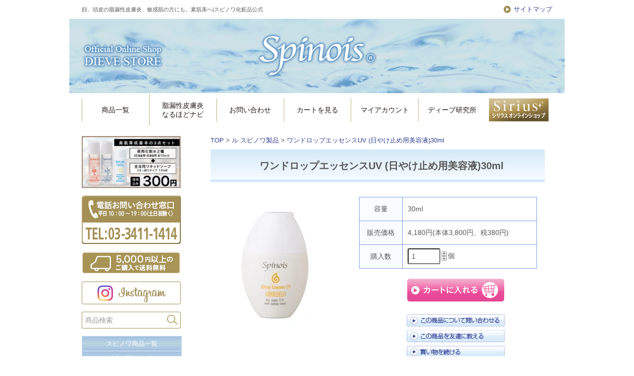

--- FILE ---
content_type: text/html; charset=EUC-JP
request_url: https://www.dieve-store.jp/?pid=75224261
body_size: 20228
content:
<!DOCTYPE html PUBLIC "-//W3C//DTD XHTML 1.0 Transitional//EN" "http://www.w3.org/TR/xhtml1/DTD/xhtml1-transitional.dtd">
<html xmlns:og="http://ogp.me/ns#" xmlns:fb="http://www.facebook.com/2008/fbml" xmlns:mixi="http://mixi-platform.com/ns#" xmlns="http://www.w3.org/1999/xhtml" xml:lang="ja" lang="ja" dir="ltr">
<head>
<meta http-equiv="content-type" content="text/html; charset=euc-jp" />
<meta http-equiv="X-UA-Compatible" content="IE=edge,chrome=1" />
<title>ワンドロップエッセンスUV（日やけ止め用美容液）30ml - スピノワ化粧品｜ディーブストア</title>
<meta name="Keywords" content="日焼け止め,美容液,UVケア,敏感肌" />
<meta name="Description" content="美容液として使える日焼け止め（SPF25/PA++）「界面活性剤不使用・ノンシリコン・ノンパラベン」「紫外線吸収剤をシルクでカプセル化」「美容液と同じ厳選した植物成分」でそのまま使用して就寝しても問題のない成分構成でつくられています。年齢、性別を問わずお使いいただけるオールシーズンアイテムです。" />
<meta name="Author" content="" />
<meta name="Copyright" content="" />
<meta http-equiv="content-style-type" content="text/css" />
<meta http-equiv="content-script-type" content="text/javascript" />
<link rel="stylesheet" href="https://www.dieve-store.jp/css/framework/colormekit.css" type="text/css" />
<link rel="stylesheet" href="https://www.dieve-store.jp/css/framework/colormekit-responsive.css" type="text/css" />
<link rel="stylesheet" href="https://img06.shop-pro.jp/PA01111/728/css/19/index.css?cmsp_timestamp=20260116195413" type="text/css" />
<link rel="stylesheet" href="https://img06.shop-pro.jp/PA01111/728/css/19/product.css?cmsp_timestamp=20260116195413" type="text/css" />

<link rel="alternate" type="application/rss+xml" title="rss" href="https://www.dieve-store.jp/?mode=rss" />
<link rel="alternate" media="handheld" type="text/html" href="https://www.dieve-store.jp/?prid=75224261" />
<link rel="shortcut icon" href="https://img06.shop-pro.jp/PA01111/728/favicon.ico?cmsp_timestamp=20260120153110" />
<script type="text/javascript" src="//ajax.googleapis.com/ajax/libs/jquery/1.11.0/jquery.min.js" ></script>
<meta property="og:title" content="ワンドロップエッセンスUV（日やけ止め用美容液）30ml - スピノワ化粧品｜ディーブストア" />
<meta property="og:description" content="美容液として使える日焼け止め（SPF25/PA++）「界面活性剤不使用・ノンシリコン・ノンパラベン」「紫外線吸収剤をシルクでカプセル化」「美容液と同じ厳選した植物成分」でそのまま使用して就寝しても問題のない成分構成でつくられています。年齢、性別を問わずお使いいただけるオールシーズンアイテムです。" />
<meta property="og:url" content="https://www.dieve-store.jp?pid=75224261" />
<meta property="og:site_name" content="脂漏性皮膚炎・敏感肌ケアを化粧品でしませんか｜スピノワ公式サイト" />
<meta property="og:image" content="https://img06.shop-pro.jp/PA01111/728/product/75224261.jpg?cmsp_timestamp=20180720113609"/>
<meta property="og:type" content="product" />
<meta property="product:price:amount" content="4180" />
<meta property="product:price:currency" content="JPY" />
<meta property="product:product_link" content="https://www.dieve-store.jp?pid=75224261" />
<script>
  (function(i,s,o,g,r,a,m){i['GoogleAnalyticsObject']=r;i[r]=i[r]||function(){
  (i[r].q=i[r].q||[]).push(arguments)},i[r].l=1*new Date();a=s.createElement(o),
  m=s.getElementsByTagName(o)[0];a.async=1;a.src=g;m.parentNode.insertBefore(a,m)
  })(window,document,'script','//www.google-analytics.com/analytics.js','ga');

  ga('create', 'UA-56313702-1', 'auto');
  ga('send', 'pageview');

</script>
<meta name="ecbooster" content="13c983f5-6c47-451a-9f11-2e54eb8bd663" />
<script>
  !(function (w, d, t, u, n, s, c) {
    w[n] = w[n] || function () {
      (w[n].queue = w[n].queue || []).push(arguments);
    };
    s = d.createElement(t);
    c = d.getElementsByTagName(t)[0];
    s.async = 1;
    s.src = u;
    c.parentNode.insertBefore(s, c);
  })(window, document, 'script', 'https://tag.ecbooster.jp/production/colormeshop/13c983f5-6c47-451a-9f11-2e54eb8bd663/0d4369ba-e72d-4555-b7ad-e3426272968f.js', 'ecbooster_tag');
</script>

<meta name="google-site-verification" content="B34DEg-mD6znzVpnC7o6a8i9mLPEEmQXFf44M6nba00" />
<!-- AdSIST Tool --><!-- Facebook Pixel Code -->
<script nonce="bkQ6Vv6Y">
!function(f,b,e,v,n,t,s){if(f.fbq)return;n=f.fbq=function(){n.callMethod?
n.callMethod.apply(n,arguments):n.queue.push(arguments)};if(!f._fbq)f._fbq=n;
n.push=n;n.loaded=!0;n.version='2.0';n.queue=[];t=b.createElement(e);t.async=!0;
t.src=v;s=b.getElementsByTagName(e)[0];s.parentNode.insertBefore(t,s)}(window,
document,'script','https://connect.facebook.net/en_US/fbevents.js');

fbq('init', '144708507084309');
fbq('track', "PageView");</script>
<noscript><img height="1" width="1" style="display:none"
src="https://www.facebook.com/tr?id=144708507084309&ev=PageView&noscript=1"
/></noscript>
<!-- End Facebook Pixel Code --><!-- Start Facebook Pixel EventCode AdSIST DYNAMIC --><script type="text/javascript">
  var productID = getParam('pid')
  function getParam(name, url) {
    if (!url) url = window.location.href;
    name = name.replace(/[\[\]]/g, "\$&");
    var regex = new RegExp("[?&]" + name + "(=([^&#]*)|&|#|$)"),
        results = regex.exec(url);
    if (!results) return null;
    if (!results[2]) return '';
    return decodeURIComponent(results[2].replace(/\+/g, " "));
  }
  fbq('track', 'ViewContent', {
    content_ids: productID,
    content_type: 'product',
  });
</script>
<!-- End Facebook Pixel EventCode AdSIST DYNAMIC -->
<script>
  var Colorme = {"page":"product","shop":{"account_id":"PA01111728","title":"\u8102\u6f0f\u6027\u76ae\u819a\u708e\u30fb\u654f\u611f\u808c\u30b1\u30a2\u3092\u5316\u7ca7\u54c1\u3067\u3057\u307e\u305b\u3093\u304b\uff5c\u30b9\u30d4\u30ce\u30ef\u516c\u5f0f\u30b5\u30a4\u30c8"},"basket":{"total_price":0,"items":[]},"customer":{"id":null},"inventory_control":"none","product":{"shop_uid":"PA01111728","id":75224261,"name":"\u30ef\u30f3\u30c9\u30ed\u30c3\u30d7\u30a8\u30c3\u30bb\u30f3\u30b9UV (\u65e5\u3084\u3051\u6b62\u3081\u7528\u7f8e\u5bb9\u6db2)30ml","model_number":"30ml","stock_num":null,"sales_price":3800,"sales_price_including_tax":4180,"variants":[],"category":{"id_big":828168,"id_small":0},"groups":[{"id":1292547}],"members_price":3800,"members_price_including_tax":4180}};

  (function() {
    function insertScriptTags() {
      var scriptTagDetails = [];
      var entry = document.getElementsByTagName('script')[0];

      scriptTagDetails.forEach(function(tagDetail) {
        var script = document.createElement('script');

        script.type = 'text/javascript';
        script.src = tagDetail.src;
        script.async = true;

        if( tagDetail.integrity ) {
          script.integrity = tagDetail.integrity;
          script.setAttribute('crossorigin', 'anonymous');
        }

        entry.parentNode.insertBefore(script, entry);
      })
    }

    window.addEventListener('load', insertScriptTags, false);
  })();
</script>

<script async src="https://www.googletagmanager.com/gtag/js?id=G-K8R4WJBZNK"></script>
<script>
  window.dataLayer = window.dataLayer || [];
  function gtag(){dataLayer.push(arguments);}
  gtag('js', new Date());
  
      gtag('config', 'G-K8R4WJBZNK', (function() {
      var config = {};
      if (Colorme && Colorme.customer && Colorme.customer.id != null) {
        config.user_id = Colorme.customer.id;
      }
      return config;
    })());
  
  </script><script type="text/javascript">
  document.addEventListener("DOMContentLoaded", function() {
    gtag("event", "view_item", {
      currency: "JPY",
      value: Colorme.product.sales_price_including_tax,
      items: [
        {
          item_id: Colorme.product.id,
          item_name: Colorme.product.name
        }
      ]
    });
  });
</script><script async src="https://zen.one/analytics.js"></script>
</head>
<body>
<meta name="colorme-acc-payload" content="?st=1&pt=10029&ut=75224261&at=PA01111728&v=20260120160510&re=&cn=c36b81139bcb5398a7825f7025e7e545" width="1" height="1" alt="" /><script>!function(){"use strict";Array.prototype.slice.call(document.getElementsByTagName("script")).filter((function(t){return t.src&&t.src.match(new RegExp("dist/acc-track.js$"))})).forEach((function(t){return document.body.removeChild(t)})),function t(c){var r=arguments.length>1&&void 0!==arguments[1]?arguments[1]:0;if(!(r>=c.length)){var e=document.createElement("script");e.onerror=function(){return t(c,r+1)},e.src="https://"+c[r]+"/dist/acc-track.js?rev=3",document.body.appendChild(e)}}(["acclog001.shop-pro.jp","acclog002.shop-pro.jp"])}();</script><script type="text/javascript">
    // viewport
    var viewport = document.createElement('meta');
    viewport.setAttribute('name', 'viewport');
    viewport.setAttribute('content', 'width=device-width, initial-scale=1.0, maximum-scale=1.0');
    document.getElementsByTagName('head')[0].appendChild(viewport);
  </script>
<script type="application/ld+json">
{
  "@context": "https://schema.org",
  "@type": "WebSite",
  "name": "スピノワ化粧品公式"
  }
}
<script type="text/javascript" src="http://ajax.googleapis.com/ajax/libs/jquery/1.9.1/jquery.min.js"></script>
                  
                                      <div id="cart-info">
          <table>
          <tr>
              <th class="gra-primary">商品名</th><th class="gra-primary">単価</th><th class="gra-primary">数量</th>
          </tr>
                                        <tr>
          <td colspan="2" class="total">合計</td><td>0円</td>
          </tr>
                  
          </table>
          <p class="cart-text"><a href="https://www.dieve-store.jp/cart/proxy/basket?shop_id=PA01111728&shop_domain=dieve-store.jp">カートを見る&nbsp;<span class="btn btn-danger">お会計手続きはこちら</span></a></p>
      </div>
        <link href="https://fonts.googleapis.com/css?family=Montserrat:400,600" rel="stylesheet">
  
  <input type="checkbox" class="state-drawer-nav" id="view-drawer-nav">
  
  <input type="checkbox" class="state-search-form" id="view-search-form">
  
  
  <label for="view-drawer-nav" aria-label="メニューを閉じる" class="close-drawer-nav c-overlay">
  
    <svg class="c-overlay__icon" role="img" aria-hidden="true"><use xlink:href="#close"></use></svg>
  
  </label>
  
  
  
  <div id="pagetop" class="p-body" ontouchstart="">
  
  
    <div id="js-sp-header" class="sp-global-header">
  
      <label for="view-drawer-nav" class="sp-global-header__unit open-drawer-nav">
        <svg class="p-global-header__icon" role="img" aria-hidden="true"><use xmlns:xlink="http://www.w3.org/1999/xlink" xlink:href="#bars"></use></svg>
        メニュー
      </label>
  
      <a href="https://www.dieve-store.jp/cart/proxy/basket?shop_id=PA01111728&shop_domain=dieve-store.jp" class="sp-global-header__unit">
      <span class="p-global-header__cart-icon">
          <svg class="p-global-header__icon" role="img" aria-hidden="true"><use xmlns:xlink="http://www.w3.org/1999/xlink" xlink:href="#shopping-cart"></use></svg>
        </span>
        カートを見る
      </a>
  
    </div>
  
  
  
       
   
      <div id="header">
      <div class="top-lead">      
                        <p class="shop-title">顔、頭皮の脂漏性皮膚炎、敏感肌の方にも。素肌美へ|スピノワ化粧品公式</p>
          <p><a href="https://www.dieve-store.jp/?mode=f183">サイトマップ</a></p>
      </div>      
          <div class="container">
        <div class="container_in">
              <p class="logo_01"><a href="//www.dieve-store.jp/"><img src="https://img05.shop-pro.jp/PA01111/728/etc/logo_01.png" alt="スピノワ化粧品公式ショップ ディーブストア" width="166" height="54"></a></p>
        <p class="logo_02"><img src="https://img05.shop-pro.jp/PA01111/728/etc/logo_02.png" width="244" height="92" alt="スピノワ化粧品公式ショップ ディーブストア"></p>
            </div>
          </div>
  
      <div class="navbarwrapper">
        <ul id="navbar" class="navbarscrolled">
          <li class="products-list"><a href="//www.dieve-store.jp/?mode=cate&cbid=828168&csid=0" title="商品一覧">商品一覧</a></li>
          <li><a href="https://www.dieve-store.jp/?mode=f8" title="脂漏性皮膚炎なるほどナビ">脂漏性皮膚炎<br/>なるほどナビ</a></li>
          <li class="faq"><a href="https://dieve-store.shop-pro.jp/customer/inquiries/new" title="お問い合わせ">お問い合わせ</a></li>
          <li class="shopping-cart"><a href="https://www.dieve-store.jp/cart/proxy/basket?shop_id=PA01111728&shop_domain=dieve-store.jp" title="カートを見る">カートを見る
                    </a></li>
                  <li><a href="https://www.dieve-store.jp/?mode=myaccount" title="マイアカウント">マイアカウント</a></li>
          <li><a href="https://www.dieve.jp/" target="_blank" title="ル・スピノワ｜ディーブ研究所公式サイト">ディーブ研究所</a></li>
          <li><a href="https://sirius117.com/" target="_blank" title="美容液ではじまる美白を越えた透明感｜シリウス公式オンラインショップ">
            <img src="https://img05.shop-pro.jp/PA01111/728/etc/sirius_link.png" width="121" height="47" alt="シリウスオンラインショップへ"/></a></li>
        </ul>
      </div>
      </div>
      
      <div id="content-body">
          <div id="main" class="mainarea">
          	
	
	<a href="./">TOP</a> &gt; <a href='?mode=cate&cbid=828168&csid=0'>ル スピノワ製品</a> &gt; <a href='?pid=75224261'>ワンドロップエッセンスUV (日やけ止め用美容液)30ml</a>	
	<br />
	

<h1 class="title_h2" title="ワンドロップエッセンスUV (日やけ止め用美容液)30ml">ワンドロップエッセンスUV (日やけ止め用美容液)30ml</h1>

<div id="product_list">
    <form name="product_form" method="post" action="https://www.dieve-store.jp/cart/proxy/basket/items/add">
	<div class="product_img">	
		
					<img src="https://img06.shop-pro.jp/PA01111/728/product/75224261.jpg?cmsp_timestamp=20180720113609" class="large" width="265" height="265" alt="ワンドロップエッセンスUV (日やけ止め用美容液)30ml"/><br />
				
	</div>	

<div class="product_info">
<table border="0" cellpadding="0" cellspacing="0">
			<tr>
		<th>容量</th>
		<td>30ml</td>
		</tr>
	
	
	<tr>
	<th>販売価格</th>
	<td>
					
			4,180円(本体3,800円、税380円)<br />
			</td>
	</tr>

	
	
			<tr>
		<th>購入数</th>
		<td>
			<table border="0" cellpadding="0" cellspacing="0" class="product_tb02">
			<tr>
			<td>
			<input type="text" name="product_num" value="1" style="width: 50px;" />
			</td>

			<td>
			<div style="width: 15px;">
			<a href="javascript:f_change_num2(document.product_form.product_num,'1',1,null);"><img src="https://img.shop-pro.jp/common/nup.gif"></a>
			<a href="javascript:f_change_num2(document.product_form.product_num,'0',1,null);"><img src="https://img.shop-pro.jp/common/ndown.gif"></a>
			</div>
			</td>

			<td>個</td>
			</tr>
			</table>
		</td>
		</tr>
	

	
	
</table>

<!--
	-->

	
		<p class="btn_group"><input type="image" name="submit" src="//img05.shop-pro.jp/PA01111/728/etc/incart_btn.gif" onmouseover="this.src='//img05.shop-pro.jp/PA01111/728/etc/incart_hover.gif'" onmouseout="this.src='//img05.shop-pro.jp/PA01111/728/etc/incart_btn.gif'" alt="カートに入れる"></p>
	
	<p class="btn_group02">
    <a href="https://dieve-store.shop-pro.jp/customer/products/75224261/inquiries/new"><img src="https://img05.shop-pro.jp/PA01111/728/etc/product_inq_btn.gif" onmouseover="this.src='//img05.shop-pro.jp/PA01111/728/etc/product_inq_btn_hover.gif'" onmouseout="this.src='https://img05.shop-pro.jp/PA01111/728/etc/product_inq_btn.gif'" width="198" height="25" alt="この商品について問い合わせる"/></a></p>
	<p class="btn_group02">
    <a href="mailto:?subject=%E3%80%90%E8%84%82%E6%BC%8F%E6%80%A7%E7%9A%AE%E8%86%9A%E7%82%8E%E3%83%BB%E6%95%8F%E6%84%9F%E8%82%8C%E3%82%B1%E3%82%A2%E3%82%92%E5%8C%96%E7%B2%A7%E5%93%81%E3%81%A7%E3%81%97%E3%81%BE%E3%81%9B%E3%82%93%E3%81%8B%EF%BD%9C%E3%82%B9%E3%83%94%E3%83%8E%E3%83%AF%E5%85%AC%E5%BC%8F%E3%82%B5%E3%82%A4%E3%83%88%E3%80%91%E3%81%AE%E3%80%8C%E3%83%AF%E3%83%B3%E3%83%89%E3%83%AD%E3%83%83%E3%83%97%E3%82%A8%E3%83%83%E3%82%BB%E3%83%B3%E3%82%B9UV%20%28%E6%97%A5%E3%82%84%E3%81%91%E6%AD%A2%E3%82%81%E7%94%A8%E7%BE%8E%E5%AE%B9%E6%B6%B2%2930ml%E3%80%8D%E3%81%8C%E3%81%8A%E3%81%99%E3%81%99%E3%82%81%E3%81%A7%E3%81%99%EF%BC%81&body=%0D%0A%0D%0A%E2%96%A0%E5%95%86%E5%93%81%E3%80%8C%E3%83%AF%E3%83%B3%E3%83%89%E3%83%AD%E3%83%83%E3%83%97%E3%82%A8%E3%83%83%E3%82%BB%E3%83%B3%E3%82%B9UV%20%28%E6%97%A5%E3%82%84%E3%81%91%E6%AD%A2%E3%82%81%E7%94%A8%E7%BE%8E%E5%AE%B9%E6%B6%B2%2930ml%E3%80%8D%E3%81%AEURL%0D%0Ahttps%3A%2F%2Fwww.dieve-store.jp%2F%3Fpid%3D75224261%0D%0A%0D%0A%E2%96%A0%E3%82%B7%E3%83%A7%E3%83%83%E3%83%97%E3%81%AEURL%0Ahttps%3A%2F%2Fwww.dieve-store.jp%2F"><img src="https://img05.shop-pro.jp/PA01111/728/etc/syoukai_btn.gif" onmouseover="this.src='//img05.shop-pro.jp/PA01111/728/etc/syoukai_btn_hover.gif'" onmouseout="this.src='https://img05.shop-pro.jp/PA01111/728/etc/syoukai_btn.gif'" width="198" height="25" alt="この商品を友達に教える"/></a></p>
	<p class="btn_group03"><a href="https://www.dieve-store.jp/?mode=cate&cbid=828168&csid=0"><img src="https://img05.shop-pro.jp/PA01111/728/etc/continue_btn.gif" onmouseover="this.src='//img05.shop-pro.jp/PA01111/728/etc/continue_btn_hover.gif'" onmouseout="this.src='https://img05.shop-pro.jp/PA01111/728/etc/continue_btn.gif'" width="198" height="25" alt="買い物を続ける"/></a></p>
	   <input type="hidden" name="user_hash" value="7e117368b6212aefa4975ef1f11fced7"><input type="hidden" name="members_hash" value="7e117368b6212aefa4975ef1f11fced7"><input type="hidden" name="shop_id" value="PA01111728"><input type="hidden" name="product_id" value="75224261"><input type="hidden" name="members_id" value=""><input type="hidden" name="back_url" value="https://www.dieve-store.jp/?pid=75224261"><input type="hidden" name="reference_token" value="b89a8f4538694011a0d53ffadc6a2409"><input type="hidden" name="shop_domain" value="dieve-store.jp"> 
       </form>	
 	</div>
	
    <br class="clear"/>
 </div>

		
		<br style="clear:both;">
		

<style type="text/css">
iframe {
  width: 100%; /* 任意の横幅を指定 */
  height: auto;
  aspect-ratio: 16/9;
  margin-bottom: 15px;
}
</style>
<div class="attention">
  <h3>ワンドロップエッセンスUVのシルクカプセルの秘密については<a href="https://www.dieve-store.jp/?mode=f166"><u><span style="color:#990033">こちら。</span></u></a></h3>
</div>
<br>
<div class="mgb_20">
  <a href="https://www.dieve-store.jp/?mode=f70" title="～油分の苦手な敏感なお肌の方へ～ワンドロップエッセンスUV 使い方のコツ">
    <img src="https://img05.shop-pro.jp/PA01111/728/etc/%C9%D2%B4%B6UV%A5%D0%A5%CA%A1%BC201507.jpg" alt="～油分の苦手な敏感なお肌の方へ～ワンドロップエッセンスUV 使い方のコツ" width="404" height="59">
  </a>
</div>
<div class="all-components">
  <dl><dt>【全成分】</dt><dd>水、ホホバ種子油、グリセリン、酸化チタン、メトキシケイヒ酸エチルヘキシル、水添レシチン、ステアリン酸、エタノール、アスコルビルグルコシド、グリチルリチン酸２Ｋ、カンゾウ根エキス、ショウブ根茎エキス、ツボクサ葉エキス、チョウジエキス、アロエフェロックス葉エキス、ハッカ油、ユーカリ葉油、褐藻エキス、ヒアルロン酸Ｎａ、水酸化レシチン、アルギニン、シリカ、水酸化Ａｌ、アルギン酸Ｎａ、ポリシリコーン－１４、ｔ－ブチルメトキシジベンゾイルメタン、フェノキシエタノール</dd><dt>○製造販売元:株式会社マースティーカンパニー　○効果・効能については個人差があります。○お肌に合わない時はご使用を中止し医師にご相談ください。○界面活性剤不使用のため容器の中で成分が2層に分かれています。容器を振った時に成分が混ざりやすいようにジルコニアセラミック（非金属）のボールが入っておりますので、よく振ってからご使用ください。</dt></dl>
</div> 
<div class="about_carry_over">
  <h3><i class="fa fa-info-circle"></i>&nbsp;当社の成分表記ポリシー</h3>
  原料に含まれる微量添加物はキャリーオーバー成分として記載が省略されることがあります。敏感なお肌は、その成分にも反応することがあるため、弊社ではキャリーオーバー成分も含めた全成分を表記しております。<a href="https://www.dieve-store.jp/?mode=f93" title="防腐剤の見解と安心のいたわり設計について" class="btn btn-primary pull-right">防腐剤の見解と安心のいたわり設計&nbsp;<i class="fa fa-chevron-right"></i></a>
</div>
<div class="how-to-use one-drop-essence30">
  <h2>ワンドロップエッセンスUV<small>日やけ止め用美容液</small></h2>
  <h3>美容液として使える画期的な日焼け止め<br>【SPF25/PA++】</h3>
  <p>「紫外線からお肌を守る」「お肌の機能を損なわない」の両方を叶えた日やけ止め用美容液。<br>
  使用したまま就寝しても安心な処方で作られています。</p>
  <p><span style="color:#FF6600">特許技術（特許第4562050号）</span>により、紫外線吸収剤は肌に触れることが無いよう、完全にシルクでコーティングし、カプセル化した上で配合しました。<br>
  紫外線吸収剤の肌に対する影響はありませんので、お肌が敏感な方でも安心してお使いいただけます。<br>
  年齢や性別、肌質を問わずお使いいただけるオールシーズンアイテムです。</p>
  <p>また、ワンドロップエッセンスUVは、<strong>ホイップドソープ1or2</strong>で落とすことが可能です。落とすときの肌への負担も考慮しているため、専用クレンジング剤が必要になる界面活性剤及びシリコン系成分は一切使用しておりません。</p>
<p><strong>【紫外線吸収剤を内包したシルクカプセル（特許取得）が、<span style="color:#FF6600">ロングUVA</span>に対応】</strong></p>

<p><strong>【ロングUVAとは？】</strong><br>
ロングUVA（long UVA）は、波長が約370～400nmの紫外線A波（UVA）の中でも特に長い波長域を指します。
皮膚の奥深くまで到達し、シワやたるみの原因となる光老化を引き起こすほか、肌の酸化ストレスを高めるため注意が必要です。<br>
一般的なUVAよりも防御が難しく、近年ロングUVAカット対応の日焼け止めへの注目が高まっています。</p>
  <h3>ご使用方法</h3>
<iframe width="560" height="315" src="https://www.youtube.com/embed/algdOG5StBw?start=5&rel=0&autoplay=1&mute=1&loop=1&playlist=algdOG5StBw" title="YouTube video player" frameborder="0" allow="accelerometer; autoplay; clipboard-write; encrypted-media; gyroscope; picture-in-picture" allowfullscreen></iframe>
  <ol class="step">
  <li><strong>ローション、コルカタライザー、オイル&nbsp;スピノワゼ</strong>でお肌を整えた後、よく振ってから適量を手のひらにとります。</li>
  <img src="https://img05.shop-pro.jp/PA01111/728/etc/onedrop_step1.jpg" alt="ワンドロップエッセンスご使用方法1" width="197" height="197">
  <li>額、頬、鼻に数ヶ所おき、お顔全体にやさしく伸ばしていきます。こすらないよう、指を滑らせるようにしてください。<span class="notice">※お肌が敏感な方は、塗る、のばすといった動作が刺激になる可能性がありますので、<strong>ローション～オイル&nbsp;スピノワゼ</strong>のお手入れで指が滑るような状態（お肌を十分に潤わせた状態）でご使用ください。</span>
  </li>
  <img src="https://img05.shop-pro.jp/PA01111/728/etc/onedrop_step2.jpg" alt="ワンドロップエッセンスご使用方法1" width="197" height="197">

  <li>足りない場合は指先に少しずつ出し、肌に置くようにのせて馴染ませてください。</li>
  <img src="https://img05.shop-pro.jp/PA01111/728/etc/onedrop_step3.jpg" alt="ワンドロップエッセンスご使用方法1" width="197" height="197">

  </ol>
  <dl class="point">
  <dt>ポイント</dt>
  <dd>
  <ol>
  <li>紫外線を長時間浴びる環境下では、2時間おきに付け直すことをお勧めします。その際は、汗や脂を柔らかいティッシュで軽く押さえ、<strong>マニエールドゥD</strong>をスプレーします。その後、ワンドロップエッセンスUVを顔全体にのばし、<strong>パウダリーメーカー</strong>で仕上げてください。</li>
  <li>使用後、手のひらや指にべたつき感が残って気になるようでしたら、洗い流してください。そのまま手の甲や指先などに伸ばして、ハンドケアとしてもお使いいただけます。</li>
  </ol>
  </dd>
  </dl>
</div>
</p>			


<br />

<table id="together" cellpadding="0" cellspacing="0"><tr><td> 

<div class="tog_main_title">｜この商品を買った人はこんな商品も買ってます</div> 
<br />
<div class="together_list">
			<a href="?pid=22833112"><img src="https://img06.shop-pro.jp/PA01111/728/product/22833112_th.jpg?cmsp_timestamp=20180530164642" class="border" /></a>
	<br />

<script type="text/javascript">
<!--
var item_name0 = "マニエールドゥN（日没後用ローション） ［医薬部外品］";

if (item_name0.length > 12)
{
var item_name1 = item_name0.substring(0,12)+"..."; 
document.write(item_name1);
}
else
{
document.write(item_name0);
}
-->
</script>
</div>
<div class="together_list">
			<a href="?pid=22832964"><img src="https://img06.shop-pro.jp/PA01111/728/product/22832964_th.jpg?cmsp_timestamp=20180530164900" class="border" /></a>
	<br />

<script type="text/javascript">
<!--
var item_name0 = "マニエールドゥD(日没前用ローション)医薬部外品";

if (item_name0.length > 12)
{
var item_name1 = item_name0.substring(0,12)+"..."; 
document.write(item_name1);
}
else
{
document.write(item_name0);
}
-->
</script>
</div>
<div class="together_list">
			<a href="?pid=22833161"><img src="https://img06.shop-pro.jp/PA01111/728/product/22833161_th.png?cmsp_timestamp=20250317110353" class="border" /></a>
	<br />

<script type="text/javascript">
<!--
var item_name0 = "オイルスピノワゼR（美容オイル）";

if (item_name0.length > 12)
{
var item_name1 = item_name0.substring(0,12)+"..."; 
document.write(item_name1);
}
else
{
document.write(item_name0);
}
-->
</script>
</div>
<br class="clear" />

</td></tr></table> 


<script type="text/javascript">
  ga('require', 'linker');
  ga('linker:autoLink', ['shop-pro.jp'], false, true);
  </script>          </div>
              <div class="p-drawer-nav">
          <label for="view-drawer-nav" aria-label="メニューを閉じる" class="c-sp-list c-sp-list--close-menu">
            <span class="c-sp-list__value">
              メニューを閉じる
            </span>
          </label>
  
      <ul class="p-drawer__list">
        <form id="form_search2" action="https://www.dieve-store.jp/" method="GET" class="l-header-search__form" >
          <input type="hidden" name="mode" value="srh">
          <div class="l-header-search__input">
          <input type="text" name="keyword" placeholder="商品検索">
          </div>
          <button class="l-header-search__submit" type="submit">
          <svg id="icon-search_nvy.svg" xmlns="http://www.w3.org/2000/svg" width="21.72" height="22"><defs><style>.cls-2{fill:none;stroke:#304091;stroke-width:2px;fill-rule:evenodd}</style></defs><path id="楕円形_2_のコピー" data-name="楕円形 2 のコピー" class="cls-2" d="M1078.16 209.426a7.453 7.453 0 110 10.541 7.454 7.454 0 010-10.541z" transform="translate(-1075 -206.25)"/><path id="シェイプ_11" data-name="シェイプ 11" class="cls-2" d="M1088.7 218.8l7.03 7.028" transform="translate(-1075 -206.25)"/></svg>
          </button>
        </form>
        <li>
          <a href="https://www.dieve-store.jp/cart/proxy/basket?shop_id=PA01111728&shop_domain=dieve-store.jp" class="c-sp-list">
            <span class="c-sp-list__mark">
              <svg class="c-sp-list__icon" role="img" aria-hidden="true"><use xlink:href="#shopping-cart"></use></svg>
            </span>
            <span class="c-sp-list__value">
              カートを見る
            </span>
            <span class="c-sp-list__nav-icon">
              <svg class="c-sp-list__icon" role="img" aria-hidden="true"><use xlink:href="#angle-right"></use></svg>
            </span>
          </a>
        </li>
  
        <li>
          <a href="./" class="c-sp-list">
            <span class="c-sp-list__mark">
              <svg class="c-sp-list__icon" role="img" aria-hidden="true"><use xlink:href="#home"></use></svg>
            </span>
            <span class="c-sp-list__value">
              ホーム
            </span>
            <span class="c-sp-list__nav-icon">
              <svg class="c-sp-list__icon" role="img" aria-hidden="true"><use xlink:href="#angle-right"></use></svg>
            </span>
          </a>
        </li>
        <li>
          <a href="https://www.dieve-store.jp/?mode=myaccount" class="c-sp-list">
            <span class="c-sp-list__mark">
              <svg class="c-sp-list__icon" role="img" aria-hidden="true"><use xlink:href="#account"></use></svg>
            </span>
            <span class="c-sp-list__value">
              マイアカウント
            </span>
            <span class="c-sp-list__nav-icon">
              <svg class="c-sp-list__icon" role="img" aria-hidden="true"><use xlink:href="#angle-right"></use></svg>
            </span>
          </a>
        </li>
        <li>
          <a href="https://dieve-store.shop-pro.jp/customer/inquiries/new" class="c-sp-list">
          <span class="c-sp-list__value">
          お問い合わせ
          </span>
          <span class="c-sp-list__nav-icon">
          <svg class="c-sp-list__icon" role="img" aria-hidden="true"><use xlink:href="#angle-right"></use></svg>
          </span>
          </a>
        </li>
        <li>
          <a href="//www.dieve-store.jp/?mode=f146" class="c-sp-list">
          <span class="c-sp-list__value">
          よくあるご質問
          </span>
          <span class="c-sp-list__nav-icon">
          <svg class="c-sp-list__icon" role="img" aria-hidden="true"><use xlink:href="#angle-right"></use></svg>
          </span>
          </a>
        </li>
        <li>
          <a href="//www.dieve-store.jp/?mode=f10" class="c-sp-list">
          <span class="c-sp-list__value">
          電話カウンセリング
          </span>
          <span class="c-sp-list__nav-icon">
          <svg class="c-sp-list__icon" role="img" aria-hidden="true"><use xlink:href="#angle-right"></use></svg>
          </span>
          </a>
        </li>
  
        <li>
          <a href="//www.dieve-store.jp/?mode=sk#payment" class="c-sp-list">
          <span class="c-sp-list__value">
          お支払方法、送料について
          </span>
          <span class="c-sp-list__nav-icon">
          <svg class="c-sp-list__icon" role="img" aria-hidden="true"><use xlink:href="#angle-right"></use></svg>
          </span>
          </a>
        </li>
                    <li>
          <a href="//www.dieve-store.jp/?mode=f8" title="● 脂漏性皮膚炎ナビページ ●" class="c-sp-list">
          <span class="c-sp-list__value">
          ● 脂漏性皮膚炎ナビページ ●
          </span>
          <span class="c-sp-list__nav-icon">
          <svg class="c-sp-list__icon" role="img" aria-hidden="true" class="c-sp-list"><use xlink:href="#angle-right"></use></svg>
          </span>
          </a>
        </li>
        <li>
          <a href="//www.dieve-store.jp/?mode=cate&cbid=828168&csid=0" class="c-sp-list ">
          <span class="c-sp-list__value">
          商品一覧
          </span>
          <span class="c-sp-list__nav-icon">
          <svg class="c-sp-list__icon" role="img" aria-hidden="true"><use xlink:href="#angle-right"></use></svg>
          </span>
          </a>
        </li>
        <li>
          <a href="//www.dieve-store.jp/?mode=f183" class="c-sp-list ">
          <span class="c-sp-list__value">
          サイトマップ
          </span>
          <span class="c-sp-list__nav-icon">
          <svg class="c-sp-list__icon" role="img" aria-hidden="true"><use xlink:href="#angle-right"></use></svg>
          </span>
          </a>
        </li>
  
        <li><div class="c-sp-list gra-primary">
          サンプル
        </div></li>
        <li>
          <a href="//www.dieve-store.jp/?pid=23226270" title="お試しセット" class="c-sp-list ">
          <span class="c-sp-list__value">
          お試しセット<small>（約6回分）<br>ローション&顔・頭皮ソープ</small>
          </span>
          <span class="c-sp-list__nav-icon">
          <svg class="c-sp-list__icon" role="img" aria-hidden="true" class="c-sp-list "><use xlink:href="#angle-right"></use></svg>
          </span>
          </a>
        </li>
        <li><div class="c-sp-list gra-primary">
          ローション
        </div></li>
        <li>
          <a href="//www.dieve-store.jp/?pid=22832964" title="マニエールドゥ D" class="c-sp-list ">
          <span class="c-sp-list__value">
          マニエールドゥ D<br><small>日没前用ローション</small>
          </span>
          <span class="c-sp-list__nav-icon">
          <svg class="c-sp-list__icon" role="img" aria-hidden="true" class="c-sp-list "><use xlink:href="#angle-right"></use></svg>
          </span>
          </a>
        </li>
        <li>
          <a href="//www.dieve-store.jp/?pid=22833112" title="マニエールドゥ N" class="c-sp-list ">
          <span class="c-sp-list__value">
          マニエールドゥ N<br><small>日没後用ローション</small>
          </span>
          <span class="c-sp-list__nav-icon">
          <svg class="c-sp-list__icon" role="img" aria-hidden="true" class="c-sp-list "><use xlink:href="#angle-right"></use></svg>
          </span>
          </a>
        </li>
        <li>
          <a href="//www.dieve-store.jp/?pid=22833126" title="H.S.ローション" class="c-sp-list ">
          <span class="c-sp-list__value">
          Ｈ.S.ローション<br><small>髪・頭皮用ローション</small>
          </span>
          <span class="c-sp-list__nav-icon">
          <svg class="c-sp-list__icon" role="img" aria-hidden="true" class="c-sp-list "><use xlink:href="#angle-right"></use></svg>
          </span>
          </a>
        </li>
        <li><div class="c-sp-list gra-primary">
          髪・全身用石けん
        </div></li>
        <li>
          <a href="//www.dieve-store.jp/?pid=22833136" title="ホイップドソープ１" class="c-sp-list ">
          <span class="c-sp-list__value">
          ホイップドソープ１<br><small>しっとりタイプ</small>
          </span>
          <span class="c-sp-list__nav-icon">
          <svg class="c-sp-list__icon" role="img" aria-hidden="true" class="c-sp-list "><use xlink:href="#angle-right"></use></svg>
          </span>
          </a>
        </li>
        <li>
          <a href="//www.dieve-store.jp/?pid=22833143" title="ホイップドソープ２リキッド" class="c-sp-list ">
          <span class="c-sp-list__value">
          ホイップドソープ２リキッド<br><small>さっぱりタイプ</small>
          </span>
          <span class="c-sp-list__nav-icon">
          <svg class="c-sp-list__icon" role="img" aria-hidden="true" class="c-sp-list "><use xlink:href="#angle-right"></use></svg>
          </span>
          </a>
        </li>
        <li><div class="c-sp-list gra-primary">
          美容液
         </div></li>
        <li>
          <a href="//www.dieve-store.jp/?pid=22833152" title="コルカタライザー" class="c-sp-list ">
          <span class="c-sp-list__value">
          コルカタライザー
          </span>
          <span class="c-sp-list__nav-icon">
          <svg class="c-sp-list__icon" role="img" aria-hidden="true" class="c-sp-list "><use xlink:href="#angle-right"></use></svg>
          </span>
          </a>
        </li>
        <li>
        <li><div class="c-sp-list gra-primary">
          美容オイル
          </div></li>
        <li>
          <a href="//www.dieve-store.jp/?pid=22833161" title="オイルスピノワゼR" class="c-sp-list ">
          <span class="c-sp-list__value">
          オイルスピノワゼR
          </span>
          <span class="c-sp-list__nav-icon">
          <svg class="c-sp-list__icon" role="img" aria-hidden="true" class="c-sp-list "><use xlink:href="#angle-right"></use></svg>
          </span>
          </a>
        </li>
        <li><div class="c-sp-list gra-primary">
          日やけ止め用美容液
          </div></li>
        <li> 
          <a href="//www.dieve-store.jp/?pid=75224261" title="ワンドロップエッセンスUV(30ml)" class="c-sp-list ">
          <span class="c-sp-list__value">
          ワンドロップエッセンスUV(30ml)
          </span>
          <span class="c-sp-list__nav-icon">
          <svg class="c-sp-list__icon" role="img" aria-hidden="true" class="c-sp-list "><use xlink:href="#angle-right"></use></svg>
          </span>
          </a>
        </li>
        <li><div class="c-sp-list gra-primary">
          おしろい
        </div></li>
        <li>
          <a href="//www.dieve-store.jp/?pid=183484730" title="パウダリーメーカーA（淡色）紙パウチ入り" class="c-sp-list ">
          <span class="c-sp-list__value">
          パウダリーメーカーA<br><small>（淡色）紙パウチ入り</small>
          </span>
          <span class="c-sp-list__nav-icon">
          <svg class="c-sp-list__icon" role="img" aria-hidden="true" class="c-sp-list "><use xlink:href="#angle-right"></use></svg>
          </span>
          </a>
        </li>
				<li>
          <a href="//www.dieve-store.jp/?pid=183484898" title="パウダリーメーカーA（淡色）21袋セット 紙パウチ入り" class="c-sp-list ">
          <span class="c-sp-list__value">
          パウダリーメーカーA 2袋セット<br><small>（淡色）紙パウチ入り</small>
          </span>
          <span class="c-sp-list__nav-icon">
          <svg class="c-sp-list__icon" role="img" aria-hidden="true" class="c-sp-list "><use xlink:href="#angle-right"></use></svg>
          </span>
          </a>
        </li>
        <li>
          <a href="//www.dieve-store.jp/?pid=91701618" title="パウダリーメーカーB（濃色）ボトル入り" class="c-sp-list ">
          <span class="c-sp-list__value">
          パウダリーメーカーB<br><small>（濃色）ボトル入り</small>
          </span>
          <span class="c-sp-list__nav-icon">
          <svg class="c-sp-list__icon" role="img" aria-hidden="true" class="c-sp-list "><use xlink:href="#angle-right"></use></svg>
          </span>
          </a>
        </li>
        <li>
        <li><div class="c-sp-list gra-primary">
          その他
        </div></li>
        <li>  
          <a href="//www.dieve-store.jp/?pid=74300094" title="コンパクトケース" class="c-sp-list ">
          <span class="c-sp-list__value">
          コンパクトケース<br><small>パウダリーメーカー用</small>
          </span>
          <span class="c-sp-list__nav-icon">
          <svg class="c-sp-list__icon" role="img" aria-hidden="true" class="c-sp-list "><use xlink:href="#angle-right"></use></svg>
          </span>
          </a>
        </li>
        <li>
          <a href="//www.dieve-store.jp/?pid=22833189" title="ピュアコットンパフ" class="c-sp-list ">
          <span class="c-sp-list__value">
          ピュアコットンパフ<br><small>パウダリーメーカー用</small>
          </span>
          <span class="c-sp-list__nav-icon">
          <svg class="c-sp-list__icon" role="img" aria-hidden="true" class="c-sp-list "><use xlink:href="#angle-right"></use></svg>
          </span>
          </a>
        </li>
        <li>
          <a href="//www.dieve-store.jp/?pid=22833184" title="スティックベール" class="c-sp-list">
          <span class="c-sp-list__value">
          スティックベール<br><small>コンシーラー</small>
          </span>
          <span class="c-sp-list__nav-icon">
          <svg class="c-sp-list__icon" role="img" aria-hidden="true" class="c-sp-list"><use xlink:href="#angle-right"></use></svg>
          </span>
          </a>
        </li>
        <li>
          <a href="//www.dieve-store.jp/?pid=22833193" title="セルセル" class="c-sp-list">
          <span class="c-sp-list__value">
          セルセル<br><small>ローションパック用コットン</small>
          </span>
          <span class="c-sp-list__nav-icon">
          <svg class="c-sp-list__icon" role="img" aria-hidden="true" class="c-sp-list"><use xlink:href="#angle-right"></use></svg>
          </span>
          </a>
        </li>
        <li>
          <a href="//www.dieve-store.jp/?mode=f101" title="重要なお知らせ" class="c-sp-list gra-danger">
          <span class="c-sp-list__value">
          重要なお知らせ
          </span>
          <span class="c-sp-list__nav-icon">
          <svg class="c-sp-list__icon" role="img" aria-hidden="true" class="c-sp-list"><use xlink:href="#angle-right"></use></svg>
          </span>
          </a>
        </li>
        <li>
          <a href="//www.dieve-store.jp/?mode=f8" title="脂漏性皮膚炎お手入れ特集" class="c-sp-list gra-primary">
          <span class="c-sp-list__value">
          脂漏性皮膚炎お手入れ特集
          </span>
          <span class="c-sp-list__nav-icon">
          <svg class="c-sp-list__icon" role="img" aria-hidden="true" class="c-sp-list"><use xlink:href="#angle-right"></use></svg>
          </span>
          </a>
        </li>
        <li>
          <a href="//www.dieve-store.jp/?mode=f76" title="スピノワポリシー" class="c-sp-list gra-primary">
          <span class="c-sp-list__value">
          スピノワポリシー
          </span>
          <span class="c-sp-list__nav-icon">
          <svg class="c-sp-list__icon" role="img" aria-hidden="true" class="c-sp-list"><use xlink:href="#angle-right"></use></svg>
          </span>
          </a>
        </li>
        <li>
          <a href="//www.dieve-store.jp/?mode=f146" title="よくあるご質問" class="c-sp-list gra-primary">
          <span class="c-sp-list__value">
          よくあるご質問
          </span>
          <span class="c-sp-list__nav-icon">
          <svg class="c-sp-list__icon" role="img" aria-hidden="true" class="c-sp-list"><use xlink:href="#angle-right"></use></svg>
          </span>
          </a>
        </li>
        <li>
          <a href="//www.dieve-store.jp/?mode=f51" title="商品インフォメーション" class="c-sp-list gra-primary">
          <span class="c-sp-list__value">
          商品インフォメーション
          </span>
          <span class="c-sp-list__nav-icon">
          <svg class="c-sp-list__icon" role="img" aria-hidden="true" class="c-sp-list"><use xlink:href="#angle-right"></use></svg>
          </span>
          </a>
        </li>
        <li>
          <a href="//www.dieve-store.jp/?mode=f77" title="スキンケアお役立ち情報" class="c-sp-list gra-primary">
          <span class="c-sp-list__value">
          スキンケアお役立ち情報
          </span>
          <span class="c-sp-list__nav-icon">
          <svg class="c-sp-list__icon" role="img" aria-hidden="true" class="c-sp-list"><use xlink:href="#angle-right"></use></svg>
          </span>
          </a>
        </li>
        <li>
          <a href="//www.dieve-store.jp/?mode=f137" title="お客様の声、体験談" class="c-sp-list gra-primary">
          <span class="c-sp-list__value">
          お客様の声、体験談
          </span>
          <span class="c-sp-list__nav-icon">
          <svg class="c-sp-list__icon" role="img" aria-hidden="true" class="c-sp-list"><use xlink:href="#angle-right"></use></svg>
          </span>
          </a>
        </li>
        <li>
          <a href="//www.dieve-store.jp/?mode=sk" title="お買い物ガイド" class="c-sp-list gra-primary">
          <span class="c-sp-list__value">
          お買い物ガイド
          </span>
          <span class="c-sp-list__nav-icon">
          <svg class="c-sp-list__icon" role="img" aria-hidden="true" class="c-sp-list"><use xlink:href="#angle-right"></use></svg>
          </span>
          </a>
      </ul>
    </div>      
                <div id="side">
              <div class="sidemenu">
                                    <ul class="menu_box">
                      <li class="mgb_15">
                          <a href="//www.dieve-store.jp/?pid=23226270" title="お試しローションセット"><img src="https://img06.shop-pro.jp/PA01111/728/etc_base64/c2FtcGxlYmFubmVyX1BDVE9Q.png?cmsp_timestamp=20250912145805" width="200" height="106" alt="お試しサンプル送料無料" class="fade"></a>
                      </li>
                      
                      <!-- <li class="mgb_15">
                          <a href="//www.dieve-store.jp/?mode=f8" title="脂漏性皮膚炎ナビページ"><img src="https://img05.shop-pro.jp/PA01111/728/etc/navi_banner_left.jpg?cmsp_timestamp=20190409130754" alt="脂漏性皮膚炎ナビページ" class="fade"></a>
                      </li> -->
                         
                      <li class="mgb_15">
                          <a href="//www.dieve-store.jp/?mode=f10" title="電話カウンセリング"><img src="https://img05.shop-pro.jp/PA01111/728/etc/counseling_banner_01New.png" width="200" height="98" alt="電話カウンセリング" class="fade"></a>
                      </li>
  
                      <li class="mgb_15">
                          <a href="//www.dieve-store.jp/?mode=sk#delivery" title="送料無料"><img src="https://img05.shop-pro.jp/PA01111/728/etc/souryou_bannerNew.png" alt="送料無料" width="200" height="54" class="fade"></a>
                      </li>
                      <li class="mgb_15">
                          <a href="https://www.instagram.com/spinois_official/" target="_blank"><img src="https://img05.shop-pro.jp/PA01111/728/etc/insta_banner.png" alt="インスタグラム" width="200" height="46" class="fade"></a>
                      </li>
            <form id="form_search" action="https://www.dieve-store.jp/" method="GET" class="l-header-search__form" >
              <input type="hidden" name="mode" value="srh">
              <div class="l-header-search__input">
              <input type="text" name="keyword" placeholder="商品検索">
              </div>
              <button class="l-header-search__submit" type="submit">
              <svg id="icon-search.svg" xmlns="http://www.w3.org/2000/svg" width="21.72" height="22"><defs><style>.cls-1{fill:none;stroke:#c0b07f;stroke-width:2px;fill-rule:evenodd}</style></defs><path id="楕円形_2_のコピー" data-name="楕円形 2 のコピー" class="cls-1" d="M1078.16 209.426a7.453 7.453 0 110 10.541 7.454 7.454 0 010-10.541z" transform="translate(-1075 -206.25)"/><path id="シェイプ_11" data-name="シェイプ 11" class="cls-1" d="M1088.7 218.8l7.03 7.028" transform="translate(-1075 -206.25)"/></svg>
              </button>
            </form>
                  </ul>
                  <div class="menu_box menu_box_border">
                      <p title="脂漏性皮膚炎、フケ、肌荒れなどのお肌のお悩みをサポートするスキンケア商品をご紹介します。" class="gra-primary">スピノワ商品一覧</p>
                      <ul class="parent">
                          <li><p title="お試し用サンプル" class="gra-primary">お試し用サンプル</p>
                              <ul class="child">
                                  <li><a href="//www.dieve-store.jp/?pid=23226270" title="お試しセット">お試しセット<small>（約6回分）<br>ローション&顔・頭皮ソープ</small></a></li>
                              </ul>
                          </li>
                          <li><p title="ローション（化粧水）" class="gra-primary">ローション（化粧水）</p>
                              <ul class="child">
                                  <li><a href="//www.dieve-store.jp/?pid=22832964" title="マニエールドゥ D">マニエールドゥ D<br><small>日没前用ローション</small></a></li>
                                  <li><a href="//www.dieve-store.jp/?pid=22833112" title="マニエールドゥ N">マニエールドゥ N<br><small>日没後用ローション</small></a></li>
                                  <li><a href="//www.dieve-store.jp/?pid=22833126" title="H.S.ローション">H.S.ローション<br><small>髪・頭皮用ローション</small></a></li>
                              </ul>
                          </li>
                          <li><p title="髪・全身用石けん" class="gra-primary">髪・全身用石けん</p>
                              <ul class="child">
                                  <li><a href="//www.dieve-store.jp/?pid=22833136" title="ホイップドソープ１">ホイップドソープ１<br><small>しっとりタイプ</small></a></li>
                                  <li><a href="//www.dieve-store.jp/?pid=22833143" title="ホイップドソープ２リキッド">ホイップドソープ２リキッド<br><small>さっぱりタイプ</small></a></li>
                              </ul>
                          </li>
                          <li><p title="美容液（エッセンス）" class="gra-primary">美容液（エッセンス）</p>
                              <ul class="child">
                                  <li><a href="//www.dieve-store.jp/?pid=22833152" title="コルカタライザー">コルカタライザー</a></li>
                              </ul>
                          </li>
                          <li><p title="美容油（オイルエッセンス）" class="gra-primary">美容油（オイルエッセンス）</p>
                              <ul class="child">
                                  <li><a href="//www.dieve-store.jp/?pid=22833161" title="オイルスピノワゼR">オイルスピノワゼR</a></li>
                              </ul>
                          </li>
                          <li><p title="日やけ止め用美容液" class="gra-primary">日やけ止め用美容液</p>
                              <ul class="child">
                                  <li><a href="//www.dieve-store.jp/?pid=75224261" title="ワンドロップエッセンスUV(30ml)">ワンドロップエッセンスUV(30ml)</a></li>
                              </ul>
                          </li>
                          <li><p title="おしろい（UVミクロパウダー）" class="gra-primary">おしろい（UVミクロパウダー）</p>
                              <ul class="child">
                                  <li><a href="//www.dieve-store.jp/?pid=183484730" title="パウダリーメーカーA（淡色）紙パウチ入り">パウダリーメーカーA<br><small>（淡色）&nbsp;紙パウチ入り</small></a></li>
																  <li><a href="//www.dieve-store.jp/?pid=183484898" title="パウダリーメーカーA（淡色）2袋セット 紙パウチ入り">パウダリーメーカーA<br>2袋セット<br><small>（淡色）&nbsp;紙パウチ入り</small></a></li>
                                  <li><a href="//www.dieve-store.jp/?pid=91701618" title="パウダリーメーカーB（濃色）ボトル入り">パウダリーメーカーB<br><small>（濃色）&nbsp;ボトル入り</small></a></li>
                              </ul>
                          </li>
            <li><p title="その他（関連商品）" class="gra-primary">その他（関連商品）</p>
                      <ul class="child">
                          <li><a href="//www.dieve-store.jp/?pid=74300094" title="コンパクトケース">コンパクトケース&nbsp;<br><small>パウダリーメーカー用</small></a></li>
                          <li><a href="//www.dieve-store.jp/?pid=22833189" title="ピュアコットンパフ">ピュアコットンパフ&nbsp;<br><small>パウダリーメーカー用</small></a></li>
                          <li><a href="//www.dieve-store.jp/?pid=22833184" title="スティックベール">スティックベール&nbsp;<br><small>コンシーラー</small></a></li>
                          <li><a href="//www.dieve-store.jp/?pid=22833193" title="セルセル">セルセル&nbsp;<br><small>ローションパック用コットン</small></a></li>
                      </ul>
                  </div>
                  <div class="menu_box menu_box_border_02">
                      <p class="gra-danger"><a href="//www.dieve-store.jp/?mode=f101">重要なお知らせ</a></p>
                      <ul class="child">
                          <li><a href="//www.dieve-store.jp/?mode=f157" title="製品に対するご注意">製品に対するご注意</a></li>
              <li><a href="//www.dieve-store.jp/?mode=f4" title="ご使用前のチェックポイント">ご使用前のチェックポイント</a></li>
              <li><a href="https://secure.shop-pro.jp/?mode=myaccount_login&shop_id=PA01111728" title="登録情報を変更したい方はこちら">登録情報を変更したい方はこちら</a></li>
                          <li><a href="http://dieve-store.jp/?mode=f23" title="メールが届かない方へ">メールが届かない方へ</a></li>
                          <li><a href="http://dieve-store.jp/?mode=f49" title="お問い合わせの返信が届かない方へ">お問い合わせの返信が届かない方へ</a></li>
                      </ul>
                  </div>
                  <div class="sample"><a href="//www.dieve-store.jp/?pid=23226270"></a></div>
                  <div class="menu_box menu_box_border">
                      <p class="gra-primary"><a href="//www.dieve-store.jp/?mode=f8#point">脂漏性皮膚炎お手入れ特集</a></p>
                      <ul class="child">
                              <li><a href="https://www.dieve-store.jp/?mode=f170" title="冬の皮膚炎ケア"><span class="label label-danger">New</span>&nbsp;冬の皮膚炎ケア</a></li>
                          <li><a href="http://dieve-store.jp/?mode=f133" title="薬とスキンケアの併用～">薬とスキンケアの併用～</a></li>
                          <li><a href="http://dieve-store.jp/?mode=f134" title="症状別ケア～薄毛、抜け毛～">症状別ケア～薄毛、抜け毛～</a></li>
                  </div>
                  <div class="menu_box menu_box_border">
                      <p class="gra-primary"><a href="//www.dieve-store.jp/?mode=f76">スピノワポリシー</a></p>
                      <ul class="child">
                          <li><a href="http://dieve-store.jp/?mode=f88" title="界面活性剤についての見解">界面活性剤についての見解</a></li>
                          <li><a href="http://dieve-store.jp/?mode=f93" title="防腐剤の見解">防腐剤についての見解</a></li>
                      </ul>
                  </div>
                  <div class="menu_box menu_box_border">
                      <p class="gra-primary"　style="border-bottom:#fff 1px solid;"><a href="https://www.dieve-store.jp/?mode=f146" title="よくあるご質問">よくあるご質問</a></p>
                      <ul class="parent">
                          <li>
                              <p class="gra-primary">製法・原料について</p>
                              <ul class="child">
                                  <li><a href="http://dieve-store.jp/?mode=f146" title="脂漏性皮膚炎やアトピー等皮膚炎専用の化粧品ですか？">脂漏性皮膚炎やアトピー等皮膚炎専用の化粧品ですか？</a></li>
                                  <li><a href="http://dieve-store.jp/?mode=f146" title="赤ちゃんや子供でも使えますか？">赤ちゃんや子供でも使えますか？</a></li>
                                  <li><a href="http://dieve-store.jp/?mode=f146" title="成分にグリチルリチンは使っていますか？">成分にグリチルリチンは使っていますか？</a></li>
  
                              </ul>
                          </li>
                          <li>
                              <p class="gra-primary">商品・お手入れ法について</p>
                              <ul class="child">
                                  <li><a href="http://dieve-store.jp/?mode=f146" title="ローションが2種類ありますが、どう違うのですか？">ローションが2種類ありますが、どう違うのですか？</a></li>
                                  <li><a href="http://dieve-store.jp/?mode=f146" title="乳液・クリーム類がありませんが、エイジングケアとしても使用できますか？">乳液・クリーム類がありませんが、エイジングケアとしても使用できますか？</a></li>
                              </ul>
                          </li>
                      </ul>
                  </div>
                  
      
                                                          <div class="menu_box menu_box_border">
                      <p class="gra-primary"><a href="//www.dieve-store.jp/?mode=f51">商品インフォメーション</a></p>
            <ul class="child">
              <li><a href="http://dieve-store.jp/?mode=f81" title="スピノワのこだわり素材アイテム ピュアコットンパフについて">こだわり素材アイテム ピュアコットンパフ</a></li>       
              <li><a href="https://www.dieve-store.jp/?mode=f166" title="紫外線から肌を守るだけでは満足しないあなたに。ワンドロップエッセンスUV">紫外線から肌を守るだけでは満足しないあなたに。ワンドロップエッセンスUV</a></li>
              <li><a href="http://dieve-store.jp/?mode=f158" title="ローション2種の違い、使い分け">ローションDとNの違い</a></li>
              <li><a href="http://dieve-store.jp/?mode=f70" title="～油分の苦手な敏感なお肌の方へ～ワンドロップエッセンスUV 使い方のコツ">～油分の苦手な敏感なお肌の方へ～ワンドロップエッセンスUV 使い方のコツ</a></li>						
  
            </ul>
                  </div>
                  	
                          
                                    <div class="menu_box menu_box_border">
                      <p class="gra-primary"><a href="//www.dieve-store.jp/?mode=f77">スキンケアお役立ち情報</a></p>
                      <ul class="child">
                          <li><a href="http://dieve-store.jp/?mode=f60" title="治らない頭皮トラブルを癒すシンプルケア">治らない頭皮トラブルを癒すシンプルケア</a></li>
                          <li><a href="http://dieve-store.jp/?mode=f179" title="お伝えしたい「潤い」について">お伝えしたい「潤い」について</a></li>
                          <li><a href="http://dieve-store.jp/?mode=f130" title="美肌レシピ 洗う。～肌が確実に変わる洗い方～">美肌レシピ 洗う。～肌が確実に変わる洗い方～</a></li>
                          <li><a href="http://dieve-store.jp/?mode=f57" title="お肌の声に耳を傾けて">お肌の声に耳を傾けて</a></li>
                      </ul>
                  </div>
                  	
                              
          <div class="menu_box menu_box_border">
            <p class="gra-primary"><a href="//www.dieve-store.jp/?mode=f137">お客様の声、体験談</a></p>
  <ul class="child">
                      <li><a href="http://dieve-store.jp/?mode=f244" title="脂漏性皮膚炎、カサブタ～I様">脂漏性皮膚炎、カサブタ～I様</a></li>    
                      <li><a href="http://dieve-store.jp/?mode=f224" title="脂漏性皮膚炎、ニキビ～M.T様">脂漏性皮膚炎、ニキビ～M.T様</a></li>                      
                      <li><a href="http://dieve-store.jp/?mode=f216" title="乾燥肌、吹き出物～さおり様">乾燥肌、吹き出物～さおり様</a></li>
                      <li><a href="http://dieve-store.jp/?mode=f211" title="化粧品かぶれ～K.S様">化粧品かぶれ～K.S様</a></li>
                      <li><a href="http://dieve-store.jp/?mode=f209" title="鼻のカサブタ～月輪様">鼻のカサブタ～月輪様</a></li>
                          <li><a href="http://dieve-store.jp/?mode=f204" title="両頬に広がるかさぶた～葉月様">両頬に広がるかさぶた～葉月様</a></li>
                                                  <li><a href="http://dieve-store.jp/?mode=f203" title="マスクによる肌荒れ～三木様">マスクによる肌荒れ～三木様</a></li>
                                                              <li><a href="http://dieve-store.jp/?mode=f199" title="アトピー性皮膚炎～小田様">アトピー性皮膚炎～小田様</a></li>
                          <li><a href="http://dieve-store.jp/?mode=f187" title="顔中を覆うかさぶた～平岡様">顔中を覆うかさぶた～平岡様</a></li>
              <li><a href="http://dieve-store.jp/?mode=f175" title="乾癬、角化異常症～伯井様">乾癬、角化異常症～伯井様</a></li>
              <li><a href="http://dieve-store.jp/?mode=f178" title="顔全体のかゆみ、ウロコ状の皮むけ～三田様">顔全体のかゆみ、ウロコ状の皮むけ～三田様</a></li>
              <li><a href="http://dieve-store.jp/?mode=f164" title="鼻のまわり、脇の湿疹、痛み&#12316;今田様">鼻のまわり、脇の湿疹、痛み&#12316;今田様</a></li>
              <li><a href="http://dieve-store.jp/?mode=f155" title="頭皮、首まわりの皮むけ～石木様">頭皮、首まわりの皮むけ～石木様</a></li>
              <li><a href="http://dieve-store.jp/?mode=f141" title="赤み、炎症、腫れ～H.T様">赤み、炎症、腫れ～H.T様</a></li>
              <li><a href="http://dieve-store.jp/?mode=f61" title="頭皮、耳の裏の脂漏性皮膚炎～M様">頭皮、耳の裏の脂漏性皮膚炎～M様</a></li>
              <li><a href="http://dieve-store.jp/?mode=f138" title="脂漏性皮膚炎、赤み、痒み～中原様">脂漏性皮膚炎、赤み、痒み～中原様</a></li>
              <li><a href="http://dieve-store.jp/?mode=f139" title="ウロコ状のかさぶた～大川様">ウロコ状のかさぶた～大川様</a></li>
            </ul>
          </div>
          <div class="menu_box menu_box_border">
            <p class="gra-primary">お買い物ガイド</p>
            <ul class="child">
              <li><a href="https://www.dieve-store.jp/?mode=sk#payment" title="お支払方法">お支払方法</a></li>
              <li><a href="https://www.dieve-store.jp/?mode=sk#delivery" title="送料・配送について">送料・配送について</a></li>
              <li><a href="https://www.dieve-store.jp/?mode=privacy" title="プライバシーポリシー">プライバシーポリシー</a></li>
              <li><a href="https://www.dieve-store.jp/?mode=sk" title="特定商取引法の表示">特定商取引法に基づく表記</a></li>
            </ul>
          </div>
        </div>
          </div>
                
          
            
          <p class="pagetop" title="ページの先頭"></p>
      </div>
      <div id="footer">
          <div class="container">
        <div class="container_r">
          <ul>
            <li class="nodisp"><a href="https://www.dieve-store.jp/?mode=sk#payment" title="お支払い方法">お支払い方法</a></li>
            <li class="nodisp"><a href="https://www.dieve-store.jp/?mode=sk#delivery" title="送料・配送について">送料・配送について</a></li>
            <li class="nodisp"><a href="https://www.dieve-store.jp/?mode=sk" title="特定商取引法に基づく表記">特定商取引法に基づく表記</a></li>
            <li><a href="https://www.dieve-store.jp/?mode=privacy" title="プライバシーポリシー">プライバシーポリシー</a></li>
            <li><a href="http://dieve-store.jp/?mode=f66">会社概要 </a></li>
            <li class="nodisp"><a href="https://dieve-store.shop-pro.jp/customer/inquiries/new" title="お問い合わせ">お問い合わせ</a></li>
          </ul>
          <ul>
            <li><a href="//www.dieve-store.jp/?mode=f8" title="脂漏性皮膚炎なるほどナビ">脂漏性皮膚炎なるほどナビ</a></li>
            <li><a href="//www.dieve-store.jp/?mode=f76" title="スピノワポリシー">スピノワポリシー</a></li>
            <li><a href="//www.dieve-store.jp/?mode=f51" title="商品インフォメーション">商品インフォメーション</a></li>
            <li><a href="//www.dieve-store.jp/?mode=f77" title="スキンケアお役立ち情報">スキンケアお役立ち情報</a></li>
            <li><a href="//www.dieve-store.jp/?mode=f137" title="お客様の声">お客様の声</a></li>
          </ul>
          <ul>
            <li class="nodisp"><a href="//www.dieve-store.jp/?mode=f101" title="重要なお知らせ">重要なお知らせ</a></li>
            <li class="nodisp"><a href="//www.dieve-store.jp/?mode=f127" title="お知らせ">お知らせ</a></li>
            <li class="nodisp"><a href="//www.dieve-store.jp/?mode=f126" title="about Spinois">about Spinois</a></li>
                      <li><a href="https://www.dieve.jp/">ディーブ研究所 WEBサイト <br class="smart-phone" />＜ブランドコンセプト＞</a></li>
            <li><a href="//www.dieve-store.jp/">ディーブストア 公式ショップ</a></li>
            <li><a href="http://sirius117.com/">シリウス 公式ショップ</a></li>
            <li class="smart-phone"><a href="//www.dieve-store.jp/?mode=f183" title="サイトマップ">サイトマップ</a></li>
          </ul>
        </div>　
              <div id="calendar">
                  <div class="calendar-container">
                      <p class="calendar_memo">＊サイトからのご注文は365日24時間受け付けております。<br>
＊土日祝日及び年末年始は発送業務を行っておりません。<br>
※その他の休業日はWhat's new等でお知らせ致します。</p>
                      <table class="tbl_calendar">
    <caption>2026年1月</caption>
    <tr>
        <th class="sun">日</th>
        <th>月</th>
        <th>火</th>
        <th>水</th>
        <th>木</th>
        <th>金</th>
        <th class="sat">土</th>
    </tr>
    <tr>
<td></td>
<td></td>
<td></td>
<td></td>
<td class="thu holiday" style="background-color: #a89555;">1</td>
<td class="fri" style="background-color: #a89555;">2</td>
<td class="sat" style="background-color: #a89555;">3</td>
</tr>
<tr>
<td class="sun" style="background-color: #a89555;">4</td>
<td class="mon">5</td>
<td class="tue">6</td>
<td class="wed">7</td>
<td class="thu">8</td>
<td class="fri">9</td>
<td class="sat" style="background-color: #a89555;">10</td>
</tr>
<tr>
<td class="sun" style="background-color: #a89555;">11</td>
<td class="mon holiday" style="background-color: #a89555;">12</td>
<td class="tue">13</td>
<td class="wed">14</td>
<td class="thu">15</td>
<td class="fri">16</td>
<td class="sat" style="background-color: #a89555;">17</td>
</tr>
<tr>
<td class="sun" style="background-color: #a89555;">18</td>
<td class="mon">19</td>
<td class="tue">20</td>
<td class="wed">21</td>
<td class="thu">22</td>
<td class="fri">23</td>
<td class="sat" style="background-color: #a89555;">24</td>
</tr>
<tr>
<td class="sun" style="background-color: #a89555;">25</td>
<td class="mon">26</td>
<td class="tue">27</td>
<td class="wed">28</td>
<td class="thu">29</td>
<td class="fri">30</td>
<td class="sat" style="background-color: #a89555;">31</td>
</tr>
</table><table class="tbl_calendar">
    <caption>2026年2月</caption>
    <tr>
        <th class="sun">日</th>
        <th>月</th>
        <th>火</th>
        <th>水</th>
        <th>木</th>
        <th>金</th>
        <th class="sat">土</th>
    </tr>
    <tr>
<td class="sun" style="background-color: #a89555;">1</td>
<td class="mon">2</td>
<td class="tue">3</td>
<td class="wed">4</td>
<td class="thu">5</td>
<td class="fri">6</td>
<td class="sat" style="background-color: #a89555;">7</td>
</tr>
<tr>
<td class="sun" style="background-color: #a89555;">8</td>
<td class="mon">9</td>
<td class="tue">10</td>
<td class="wed holiday" style="background-color: #a89555;">11</td>
<td class="thu">12</td>
<td class="fri">13</td>
<td class="sat" style="background-color: #a89555;">14</td>
</tr>
<tr>
<td class="sun" style="background-color: #a89555;">15</td>
<td class="mon">16</td>
<td class="tue">17</td>
<td class="wed">18</td>
<td class="thu">19</td>
<td class="fri">20</td>
<td class="sat" style="background-color: #a89555;">21</td>
</tr>
<tr>
<td class="sun" style="background-color: #a89555;">22</td>
<td class="mon holiday" style="background-color: #a89555;">23</td>
<td class="tue">24</td>
<td class="wed">25</td>
<td class="thu">26</td>
<td class="fri">27</td>
<td class="sat" style="background-color: #a89555;">28</td>
</tr>
</table>
                      <p><span class="regular-holiday">&nbsp;</span>は定休日</p>
                  </div>
              </div>
        <p class="caution">	【製品に対するご注意】<br>
          昨今、インターネット販売等に於いて、「開封済み」「使用済み」「正規取扱い店ではない店舗」でのスピノワ製品が散見されます。<br>こういったものは、どこでどのように保管され、どのような経路をたどってお客様のお手元に届いたかわかりません。<br>
          正規取扱い店舗以外でご購入された製品につきましては、安全性・品質、肌トラブル等の保証は致しかねますので、予めご了承ください。<br>
          ※必ず信頼のおける正規取扱い店舗でお買い求めいただきますようお願い致します。<br><br>
          ▼正規取扱い店舗は<a href="https://www.dieve.jp/retailers/">ディーブ研究所WEBサイト「正規取扱い店舗」ページでご確認ください>></a></p>
        <p class="caution">※ディーブストアにお寄せいただきましたお声は、サイト上に掲載させていただく場合がございますのでご了承ください。</p>
  
      </div>
      
          </div>
          <p class="copyright">Copyright &#169; 2010 Mars-t Company Inc.</p>
      </div>
      
  <script src="https://img.shop-pro.jp/tmpl_js/77/jquery.tile.js"></script>
  <script src="https://img.shop-pro.jp/tmpl_js/77/smoothscroll.js"></script>
  <script type="text/javascript">
    $(function() {
    function hankaku2Zenkaku(str) {
      return str.replace(/[！-～]/g, function(s) {
          return String.fromCharCode(s.charCodeAt(0) - 0xFEE0);
      });
    }
        $('#form_search').submit(function(){
            var keyword = $("#form_search input[name='keyword']").val();
            keyword = keyword.replace(' ','');
            keyword = keyword.replace('　','');
            keyword = hankaku2Zenkaku(keyword);
            
            if(keyword == "11-1"){
              location.href= 'https://sirius117.com/?mode=f38';
              return false;
            }else if(keyword == "11-11箱"){
              location.href= 'https://sirius117.com/?pid=168631393';
              return false;
            }else if(keyword == "11-13箱"){
              location.href= 'https://sirius117.com/?pid=168631660';
              return false;
            }
    
          return $("#form_search input[name='keyword']").val();
        })
        $('#form_search2').submit(function(){
            var keyword = $("#form_search2 input[name='keyword']").val();
            keyword = keyword.replace(' ','');
            keyword = keyword.replace('　','');
            keyword = hankaku2Zenkaku(keyword);
            
            if(keyword == "11-1"){
              location.href= 'https://sirius117.com/?mode=f38';
              return false;
            }else if(keyword == "11-11箱"){
              location.href= 'https://sirius117.com/?pid=168631393';
              return false;
            }else if(keyword == "11-13箱"){
              location.href= 'https://sirius117.com/?pid=168631660';
              return false;
            }
    
          return $("#form_search2 input[name='keyword']").val();
        })
    });
  </script>
  <script type="text/javascript">
  $(function() {
  
    // dropdown nav
    $('.btn-dropdown').click(function () {
      $(this).parent().children('.dropdown-nav').slideToggle('fast');
      $(this).toggleClass('btn-dropdown-close');
      $('.icon-list', this).toggleClass('icon-chevron_thin_up');
    });
  
    function window_size_switch_func() {
      // header dropdown nav position
      $(window).scroll(function () {
        var switch_pos = $('#page-wrapper').offset().top;
        if(switch_pos == 0) {
          $('.header-dropdown').addClass('affix');
        } else {
          $('.header-dropdown').removeClass('affix');
          if(switch_pos <= $(window).scrollTop()) {
            $('.header-dropdown').addClass('affix');
          } else {
            $('.header-dropdown').removeClass('affix');
          }
        }
      });
  
  });
  </script>
  <!--[if lt IE 9]>
  <script type="text/javascript">
    $(function (){
      $('#wrapper').addClass('ie_wrapper');
    });
  </script>
  <![endif]-->
    
    
    
  
  <script type="text/javascript">
  /* <![CDATA[ */
  var google_conversion_id = 957550981;
  var google_conversion_language = "en";
  var google_conversion_format = "3";
  var google_conversion_color = "ffffff";
  var google_conversion_label = "nPeFCLv46gMQhaPMyAM";
  var google_conversion_value = 0;
  /* ]]> */
  </script>
  <link rel="stylesheet" href="https://file001.shop-pro.jp/PA01111/728/css/bootstrap.css" type="text/css">
  <script type="text/javascript" src="https://www.googleadservices.com/pagead/conversion.js"></script>
  <noscript>
  <div style="display:inline;">
      <img height="1" width="1" style="border-style:none;" alt="" src="https://www.googleadservices.com/pagead/conversion/957550981/?label=nPeFCLv46gMQhaPMyAM&amp;guid=ON&amp;script=0"/>
  </div>
  </noscript>
  <script src="https://img.shop-pro.jp/tmpl_js/77/jquery.tile.js"></script>
  <script src="https://img.shop-pro.jp/tmpl_js/77/smoothscroll.js"></script>

  <script type="text/javascript">
  $(function() {
    // dropdown nav
    $('.btn-dropdown').click(function () {
      $(this).parent().children('.dropdown-nav').slideToggle('fast');
      $(this).toggleClass('btn-dropdown-close');
      $('.icon-list', this).toggleClass('icon-chevron_thin_up');
    });
  });
  </script>
  <script type="text/javascript">
  (function($){
      var top=$("#navbar").offset().top;
      var zindex=$("#navbar").css('z-index');
      var textcolor=$("#navbar li a").css('color');
      $(window).on('scroll',scrollEventHandler);
      function scrollEventHandler(){
          if($(window).scrollTop()>top) {
              $("#navbar").addClass('navbarfixed');
              $("#navbar").removeClass('navbarscrolled');
          } else {
              $("#navbar").removeClass('navbarfixed');
              $("#navbar").addClass('navbarscrolled');
          }
      }
      if($('#navbar .shopping-cart .badge').text()!="") {
          $('#navbar .shopping-cart').on('mouseenter',function(e){
              showCartInfo(e);
          });
      }
      function showCartInfo(e){
          console.log(e.pageX, e.pageY);
          $('#navbar .shopping-cart').off('mouseenter');
          $('#cart-info').css('display','block');
          $('#cart-info').css('left',e.pageX-200);
          $('#cart-info').css('top',e.pageY-30);
          $('#cart-info').on('mouseleave',hideCartInfo);
      }
      function hideCartInfo(){
          $('#navbar .shopping-cart').on('mouseenter',function(event){
              showCartInfo(event);
          });
          $('#cart-info').off('mouseleave');
          $('#cart-info').css('display','none');
      }
  
  
  
      scrollEventHandler();
      var pagetop = $('.pagetop');
      $("html,body").scroll(function () {
          if ($(this).scrollTop() > 100) {
              pagetop.fadeIn();
          } else {
              pagetop.fadeOut();
          }
      });
      pagetop.click(function () {
         $('body, html').animate({ scrollTop: 0 }, 500);
            return false;
      });
      var nav = $('.navitop_menu'),
      offset = nav.offset();
      $(window).scroll(function () {
        if($(window).scrollTop() > offset.top) {
          nav.addClass('fixed');
        } else {
          nav.removeClass('fixed');
        }
      });
  })(jQuery)
    // ヘッダーグローバル・ドロワーメニューの表示・非表示の処理
  
    (function () {
  
      var $globalNavElem = $('.js-global-nav-list');
  
      // ドロワーメニュー
  
      $('.js-drawer-pulldown').on('click', function () {
  
        $(this).next().toggleClass('is-opened');
  
      });
  
      // ヘッダーメニュー
  
      $globalNavElem.on('mouseenter', function () {
  
        $(this).addClass('is-opened');
  
      });
  
      $globalNavElem.on('mouseleave', function () {
  
        $(this).removeClass('is-opened');
  
      });
  
    }());
  
  
  
    // ドロワーメニューの状態変更（タブレットサイズ以上では非表示にする）
  
    (function () {
  
      var $stateCheckbox = $('#view-drawer-nav');
  
      $(window).on('resize', function () {
  
        if ($(window).width() > breakpointPhone) {
  
          $stateCheckbox.prop('checked', false);
  
        }
  
      });
  
    }());
  
  </script>
    <svg xmlns="http://www.w3.org/2000/svg" style="display:none">
      <symbol id="home" viewBox="0 0 1792 1792"><path d="M1472 992v480q0 26-19 45t-45 19h-384v-384H768v384H384q-26 0-45-19t-19-45V992q0-1 .5-3t.5-3l575-474 575 474q1 2 1 6zm223-69l-62 74q-8 9-21 11h-3q-13 0-21-7L896 424l-692 577q-12 8-24 7-13-2-21-11l-62-74q-8-10-7-23.5t11-21.5l719-599q32-26 76-26t76 26l244 204V288q0-14 9-23t23-9h192q14 0 23 9t9 23v408l219 182q10 8 11 21.5t-7 23.5z"/></symbol><symbol id="close" viewBox="0 0 1792 1792"><path d="M1490 1322q0 40-28 68l-136 136q-28 28-68 28t-68-28l-294-294-294 294q-28 28-68 28t-68-28l-136-136q-28-28-28-68t28-68l294-294-294-294q-28-28-28-68t28-68l136-136q28-28 68-28t68 28l294 294 294-294q28-28 68-28t68 28l136 136q28 28 28 68t-28 68l-294 294 294 294q28 28 28 68z"/></symbol><symbol id="bars" viewBox="0 0 1792 1792"><path d="M1664 1344v128q0 26-19 45t-45 19H192q-26 0-45-19t-19-45v-128q0-26 19-45t45-19h1408q26 0 45 19t19 45zm0-512v128q0 26-19 45t-45 19H192q-26 0-45-19t-19-45V832q0-26 19-45t45-19h1408q26 0 45 19t19 45zm0-512v128q0 26-19 45t-45 19H192q-26 0-45-19t-19-45V320q0-26 19-45t45-19h1408q26 0 45 19t19 45z"/></symbol><symbol id="angle-right" viewBox="0 0 1792 1792"><path d="M1171 960q0 13-10 23l-466 466q-10 10-23 10t-23-10l-50-50q-10-10-10-23t10-23l393-393-393-393q-10-10-10-23t10-23l50-50q10-10 23-10t23 10l466 466q10 10 10 23z"/></symbol><symbol id="shopping-cart" viewBox="0 0 1792 1792"><path d="M704 1536q0 52-38 90t-90 38-90-38-38-90 38-90 90-38 90 38 38 90zm896 0q0 52-38 90t-90 38-90-38-38-90 38-90 90-38 90 38 38 90zm128-1088v512q0 24-16.5 42.5T1671 1024L627 1146q13 60 13 70 0 16-24 64h920q26 0 45 19t19 45-19 45-45 19H512q-26 0-45-19t-19-45q0-11 8-31.5t16-36 21.5-40T509 1207L332 384H128q-26 0-45-19t-19-45 19-45 45-19h256q16 0 28.5 6.5T432 278t13 24.5 8 26 5.5 29.5 4.5 26h1201q26 0 45 19t19 45z"/></symbol><symbol id="account" viewBox="0 0 512 512">	<path d="M477.759,451.676c-4.168-22.9-19.242-42.33-40.393-52.049l-91.027-37.199
          c-15.193-6.978-24.924-22.164-24.924-38.881v-13.394c0-6.344,1.051-12.639,3.125-18.635c0,0,57.258-76.402,57.258-146.85
          C381.798,56.609,325.474,0,256.001,0C186.527,0,130.2,56.609,130.2,144.668c0,70.447,57.26,146.85,57.26,146.85
          c2.064,5.996,3.125,12.291,3.125,18.635v13.394c0,16.717-9.74,31.902-24.924,38.881l-91.028,37.199
          c-21.15,9.719-36.236,29.148-40.392,52.049L29.563,512h226.438h226.436L477.759,451.676z"/>
  </symbol>
          <symbol id="angle-bottom" viewBox="0 0 512 512"><polygon points="440.189,92.085 256.019,276.255 71.83,92.085 0,163.915 256.019,419.915 512,163.915"/></symbol>
  </svg>
  
    <a href="http://www.dieve.jp/agencies.html"></a>
          <script type='text/javascript' src='https://api.kaiu-marketing.com/visitor/script.js?site_code=46fbac0a7ba04efe87b9dfae1dc39d54&amp;key=cf29a2c2835a4ee2856f1bae005bd92c&amp;secret=28931438e3274d229449018c839c2221&amp;svd=2aecc64a32f9465cadab524dcd477b19'></script><script type="text/javascript" src="https://www.dieve-store.jp/js/cart.js" ></script>
<script type="text/javascript" src="https://www.dieve-store.jp/js/async_cart_in.js" ></script>
<script type="text/javascript" src="https://www.dieve-store.jp/js/product_stock.js" ></script>
<script type="text/javascript" src="https://www.dieve-store.jp/js/js.cookie.js" ></script>
<script type="text/javascript" src="https://www.dieve-store.jp/js/favorite_button.js" ></script>
</body></html>

--- FILE ---
content_type: text/css
request_url: https://img06.shop-pro.jp/PA01111/728/css/19/index.css?cmsp_timestamp=20260116195413
body_size: 57031
content:
@charset "UTF-8";
/*****************************************
 * reset
 *****************************************/


* {
    margin: 0;
    padding: 0;
    letter-spacing: 0px;
}
body, div, dl, dt, dd, ul, ol, li, h1, h2, h3, h4, h5, h6, pre, form, fieldset, input, textarea, p, blockquote, th, td {
    margin: 0;
    padding: 0;
    letter-spacing: 0px;
}
img {
    border: 0px;
}
ul li {
    list-style: none;
    letter-spacing: 0px;
}
a {
    text-decoration: none;
    color: #304091;
}
a:hover {
    color: #304091;
    text-decoration: underline;
}

/*****************************************
 * scalholding
 *****************************************/
body {
    color: #555555;
    font-size: 80%;
    font-family: "Meiryo", "Hiragino Kaku Gothic Pro", "MS PGOTHIC", "Arial", sans-serif;
    line-height: 140%;
    background-color: #ffffff;
}

/*****************************************
 * utility
 *****************************************/

.navbarfixed{
    position:fixed;
    top:0px;
    z-index:1;
    opacity: .95;
    background: #d4ebf6;
}

.navbarscrolled{
    position:relative;
    opacity: 1;
    background: none;
}

.smart-phone
{
  display: none;
}
@media screen and (max-width: 767px) {
  .pc-br{display:none;}
  .sp-br{display:block;}
}
@media screen and (min-width: 960px) {
  .pc-br{display:block;}
  .sp-br{display:none;}
}
/*****************************************
 * components
 *****************************************/

.section {
    margin-bottom: 20px
}
.page-header {
    font-size: 14px;
    font-weight: normal;
}
.pagetop {
    cursor: pointer;
    background: url('https://img05.shop-pro.jp/PA01111/728/etc/btn_pagetop.png') 50% 50% no-repeat;
    width: 60px;
    height: 60px;
    float: right;
    clear:  both;   
}
h1{
     line-height:1.3;
     margin:1em 0;
     text-align:center;
     font-size:1.5rem;
}
@media screen and (max-width: 767px) {
  h1{
     font-size:1.25rem;
  }
}
/*****************************************
 * effect
 *****************************************/

img.fade {
    background-color: white;
    -webkit-transition: opacity .2s linear;
}
img.fade:hover {
    opacity: .5;
    background-color: black;
}

/*****************************************
 * gradient
 *****************************************/
.gra-primary {
    background: #a3c0e1;
    background: -moz-linear-gradient(top, #a3c0e1 0%, #bbd5e3 50%, #a3c0e1 100%);
    background: -webkit-gradient(linear, left top, left bottom, color-stop(0%, #a3c0e1), color-stop(50%, #bbd5e3), color-stop(100%, #a3c0e1));
    background: -webkit-linear-gradient(top, #a3c0e1 0%, #bbd5e3 50%,  #2a52af 100%);
    background: -o-linear-gradient(top, #a3c0e1 0%, #bbd5e3 50%,  #a3c0e1 100%);
    background: -ms-linear-gradient(top, #a3c0e1 0%, #bbd5e3 50%,  #a3c0e1 100%);
    background: linear-gradient(to bottom, #a3c0e1 0%, #bbd5e3 50%,#a3c0e1 100%);
    filter: progid: DXImageTransform.Microsoft.gradient(startColorstr='#a3c0e1', endColorstr='#bbd5e3', GradientType=0);
    color: white;
    font-size: 100%;
    padding: 6px;
    text-align: center;
    border-bottom: 1px solid #f3f8fd;
}
.gra-danger {
    background: #ac9958;
    background: -moz-linear-gradient(top, #ac9958 0%, #c7b86a 50%, #ac9958 100%);
    background: -webkit-gradient(linear, left top, left bottom, color-stop(0%, #ac9958), color-stop(100%, #C92C58));
    background: -webkit-linear-gradient(top, #ac9958 0%, #c7b86a 50%, #ac9958 100%);
    background: -o-linear-gradient(top, #ac9958 0%, #c7b86a 50%, #ac9958 100%);
    background: -ms-linear-gradient(top, #ac9958 0%, #c7b86a 50%, #ac9958 100%);
    background: linear-gradient(to bottom, #ac9958 0%, #c7b86a 50%, #ac9958 100%);
    filter: progid: DXImageTransform.Microsoft.gradient(startColorstr='#ac9958', endColorstr='#c7b86a', GradientType=0);
    text-align: center;
    color: white;
    padding: 6px;
    font-size: 100%;
    font-weight: normal;
    border-bottom: 1px solid #f3f8fd;
}
.gra-primary a,
.gra-danger a{
    color: white;
}
/*****************************************
 * margin
 *****************************************/
.mgb_15{
	margin-bottom:15px;

}
.mgb_20{
	margin-bottom:20px;

}
.mgb_20{
	margin-bottom:20px;
}
.mgb_30{
	margin-bottom:30px;
}
.mgb_40{
	margin-bottom:40px;
}
.center{
  text-align: center;
}

/*****************************************
 * header
 *****************************************/

#header {
    width: 100%;
    margin-bottom: 20px;
}
#header .container, #footer .container {
    width: 950px;
    margin: 0 auto;
}
#header .container{
    background: url('https://img05.shop-pro.jp/PA01111/728/etc/bg-headerNwe01.png') 50% 100% no-repeat;
    width: 100%;
    height: 151px;
    clear: both;
}
#header .container_in{
    width: 950px;
    margin: 0 auto;
    position: relative;
    height: 150px;
  
}
.logo_01{
    position: absolute;
    top: 50%;
    transform: translate(0,-50%);
}
.logo_02{
    position: absolute;
    top: 50%;
    left: 50%;
    transform: translate(-50%,-50%);
}

.top-lead {
    text-align: left;
    width: 950px;
    margin: 0 auto;
    line-height: 3em;
}
.top-lead h1{
    font-size: 11px;
    font-weight: normal;
    text-align: left;
    float: left
}
.top-lead p{
  float: right;
  background: url(https://img05.shop-pro.jp/PA01111/728/etc/menu_arrow.png) left 50% no-repeat;
  padding-left: 20px;
}
.top-lead p.shop-title {
  font-size: 11px;
  font-weight: normal;
  text-align: left;
  float: left;
  background: none;
  padding: 0;
  display: block;
}
/*.logo {
    float: left;
    width: 226px;
}
*/
/*.banner_shipping_free {
    left: 57px;
    position: relative;
    top: -18px; 
}*/

.banner_branding_web {
    position: relative;
    left: 370px;
}
#cart-info {
    border-radius: 5px;
    box-shadow: 1px 1px 10px rgba(192,192,192,.2),1px -1px 10px rgba(192,192,192,.2),-1px 1px 10px rgba(192,192,192,.2),-1px -1px 10px rgba(192,192,192,.2);
    background-color: rgba(255,255,255,.85);
    padding: 0px;
    position: absolute;
    width: auto;
    height: auto;
    z-index: 999999;
    display: none;
}
#cart-info table {
    width: auto;
    border-collapse:collapse;
    border-spacing: 0;
    width: 100%;
}
#cart-info table th, #cart-info table td {
    text-align: right;
    padding: 5px;
    font-size: 11px;
}
#cart-info th {
    background-color: #7FFFD4;
    color: white;
    text-shadow: 1px 1px 1px rgba(20,20,20,.2);
    font-size: 14px;
}
#cart-info table th, #cart-info td.total {
    text-align: center;
}
#cart-info td.name {
    text-align: left;
}
#cart-info th,
#cart-info td {
    padding: 3px;
}
#cart-info tr {
    border-right: 1px solid #D3D3D3;
    border-bottom: 1px solid #D3D3D3;
}
#cart-info th {
    border-left: 1px solid #D3D3D3;
    border-top: 1px solid #D3D3D3;
}
#cart-info td {
    border-left: 1px solid #D3D3D3;
    border-top: 1px solid #D3D3D3;
}
p.cart-text {
    text-align: center;
    padding:10px;
}
p.cart-text a:hover {
    text-decoration: none;
}
/*****************************************
 * navbar
 *****************************************/
.navbarwrapper{
    width: 950px;
    margin: 0 auto;
}
#navbar {
    width: 950px;
    height: 66px;
    clear: both;
    -webkit-transition: opacity .25s linear;
    margin: 0 auto;
    align-items: center;
    display: -webkit-box;
    display: -ms-flexbox;
    display: -webkit-flex;
    display: flex;
    -webkit-box-pack: end;
    -ms-flex-pack: end;
    -webkit-justify-content: end;
    justify-content: flex-end;
    -webkit-box-align:center;/*--- Android�֥饦���� ---*/
    -ms-flex-align:center;/*--- IE10 ---*/
    -webkit-align-items:center;/*--- safari��PC���� ---*/
    align-items:center;
}
#navbar li {
    width: 136px;
    border-left: #c0b07f solid 1px;
    text-align: center;
    /* height: 47px; */
    padding: 15px 0;
}
#navbar li:last-child {
    border-left: none !important;
}
#navbar.navbarscrolled li a {
    color: #231815;
    text-shadow: 1px 1px 1px #FFF;
    text-shadow: -1px -1px 1px #FFF;
    text-shadow: 1px -1px 1px #FFF;
    text-shadow: -1px 1px 1px #FFF;
    font-size: 14px;
    -webkit-transition: font-size .25s linear;
}
#navbar.navbarscrolled li a:hover {
    text-decoration: none;
    font-size: 16px;
    -webkit-transition: font-size .25s linear;
    text-shadow: 1px 1px 2px rgba(251, 253, 156, 0.5);
}

#navbar.navbarfixed li a {
    color: #231815;
    /* text-shadow: 0px 0px 4px #2B51AB; */
    /* text-shadow: 0px 0px 4px #2B51AB; */
    font-size: 14px;
    -webkit-transition: font-size .25s linear;
}
#navbar.navbarfixed li a:hover {
    text-decoration: none;
    font-size: 16px;
    -webkit-transition: font-size .25s linear;
}

/*****************************************
 * footer
 *****************************************/

#footer {
  width: 100%;
  clear: both;
  padding: 30px 0;
  background: #bedae8;
  overflow: hidden;
  margin-top: 3em;
}
.container_r{
  width: 60%;
  float: left;
}

.container_r ul {
  width: 33%;
  margin-bottom: 30px;
  float: left;
}
.container_r ul li{
  padding-bottom: 10px;
}
.container_r ul .nodisp{
  display: block;
}
.container_r ul li a{
  color: #231815;
}
.container_r ul li:before {
  margin-right: 4px;
  content: "-";
}
#footer #calendar {
  float: right;
  margin-bottom: 30px;
}  


#footer #calendar .calendar-container table td, #footer #calendar .calendar-container table th {
  line-height: 2em;
}
.copyright {
  color: #555;
  text-align: center;
  font-size: 13px;
  font-weight: normal;
  padding-top: 13px;
  clear: both;
  line-height: 1.5em;
  padding-bottom: 1em;
}
.footer_logo {}/*content body*/
.caution{
  clear: both;
}
.label-danger {
  background-color: #a08d53 !important;
}
/*****************************************
 * breadcrumb
 *****************************************/
ol.breadcrumb {
  list-style: none;
}
ol.breadcrumb li {
  display: inline-block;
    
}

ol.breadcrumb li:after {
  content: ">";
}
ol.breadcrumb li:last-child:after {
  content: "";
}    
/*****************************************
 * layout
 *****************************************/

#content-body {
    margin: 0px auto;
    width: 950px;
}
#side {
    float: left;
    width: 200px;
   /* clear: both;*/
    margin-bottom: 40px;
}
#main {
    float: right;
    width: 690px;
}
/*****************************************
 * faq(f47)
 *****************************************/



/*****************************************
 * ���꾦���ˡ�˴�Ť�ɽ�������ʤʤɡ˥ܥ���
 *****************************************/

p#sk_link_other {
    text-align: left;
    margin-top: 10px;
}
p#sk_link_other a {
    font-size: 12px;
}

/*****************************************
 * sidemenu
 *****************************************/
/*****************************************
 * menu box
 *****************************************/
.menu_box {
    width: 200px;
    margin: 0 auto;
}
.menu_box_border {
    border: #cde3f0 1px solid;
    margin-bottom: 15px;
    background-color: white;
}
.menu_box_border_02{
    border: #c0b07f 1px solid;
    margin-bottom: 15px;
    background-color: white;
}
.menu_box h2 {
    text-align: center;
    color: white;
    padding: 6px;
    font-size: 100%;
    font-weight: normal;
    border-bottom: 1px solid #f3f8fd;
}
.menu_box h2 a{
    color:  white;
    text-decoration:    none;
}    
.menu_box ul.parent li h3 {
    color: white;
    font-size: 91%;
    font-weight: normal;
    padding: 6px;
    text-align: center;
}
.menu_box ul.child li {
    border-bottom: 1px solid #cde3f0 !important;
    padding-left: 10px;
    -webkit-transition: background-color .5s linear, color .5s linear;
  
}
.menu_box_border_02 ul.child li {
    border-bottom: 1px solid #c0b07f !important;
}
.menu_box ul.child li:hover {
    background-color: #c4d7e2;
    color: white;
}
.menu_box_border_02 ul.child li:hover {
    background-color: #b9ad85 !important;
}
.menu_box ul.child li:last-child {
    border-bottom: none;
}
.menu_box ul.child li a {
    text-decoration: none;
    position: relative;
    width: 170px;
    display: block;
    padding: 10px 15px 10px 0;
    color: #231815;
    background: url(https://img05.shop-pro.jp/PA01111/728/etc/menu_arrow.png) right 50% no-repeat;
}
.menu_box ul.child li a:hover {
    text-decoration: none;
    color: white;
    text-decoration: none;
  text-shadow: 0px 0px 3px white;
}
.menu_box form {
    text-align: center;
}
/*.menu_box form *{
    margin: 5px auto;
}
*/

.mobile_box {
    margin: 10px 10px 0px 10px;
    text-align: center;
}
.mobile p {
    font-size: 100%;
    line-height: 100%;
}

/*****************************************
 * side cart info
 *****************************************/
.sidemenu table.side-cart-info {
    width: 100%;
}
.sidemenu table.side-cart-info th, .sidemenu table.side-cart-info td {
    font-size: 11px;
}
.sidemenu table.side-cart-info th {
    text-align: center;
}
.sidemenu table.side-cart-info td {
    text-align: right;
}
.sidemenu table.side-cart-info td.name {
    text-align: left;
}
.sidemenu table.side-cart-info td.total {
    text-align: center;
}
/*****************************************
 * ���פʤ��Τ餻
 *****************************************/
.head_att {
    width: 950px;
    font-weight: 700;
    text-align: center;
    border: 1px solid #c0b07f;
    margin: 0 auto 20px auto;
    padding: 10px;
    box-sizing: border-box;
}
.head_att a{
    color: #333;
}

/*****************************************
 * bussiness calendar
 *****************************************/
table.tbl_calendar {
    width: 47%;
    border-collapse: collapse;
    border-top: 1px solid #918c8a;
    border-left: 1px solid #918c8a;
    background-color: rgba(255,255,255,.5);
    margin-bottom: 10px;
    float: left;
}
table.tbl_calendar th,table.tbl_calendar td {
    border-bottom: 1px solid #918c8a;
    border-right: 1px solid #918c8a;
    text-align: center;
}
.calendar-container .calendar_memo {
    margin: 5px 0 10px;
}
.calendar-container table:nth-child(3){
  margin-left: 5%;
}
.calendar-container .regular-holiday {
    background-color: rgba(168, 148, 85, 1);
    width: 1.5em;
    display: inline-block;
    border: 1px solid #918c8a;
    line-height: 1.5em;
    margin-left: 5%;
}

/*****************************************
 * ��ҳ��ס��ץ饤�Х����ݥꥷ�������ʾܺ٥ڡ��������꾦����ڡ�����h2
 *****************************************/

.table01 {
    width: 630px;
    border-collapse: collapse;
    border: #7e9de5 1px solid;
}
.table01 td {
    border: #7e9de5 1px solid;
    padding: 0px 10px;
    border-collapse: collapse;
    padding: 15px;
}
.table01 th {
    border: #7e9de5 1px solid;
    border-collapse: collapse;
    background: #f9fcff;
    padding: 15px 0px;
    text-align: center;
    width: 150px;
    font-weight: bold;
    color: #364699;
}
.table02 {
    margin-top: 35px;
    width: 630px;
    border: #7e9de5 1px solid;
}
.table02 td {
    line-height: 160%;
    padding: 0px 15px 15px 15px;
}
.table02 td.company_title01 {
    text-align: center;
    border: none;
    padding: 25px 0px;
}
.title_h2 {
    background: #d6e9f8;
    background: -moz-linear-gradient(top, #d6e9f8 0%, #f6fbff 93%, #d4e6fe 93%, #d4e6fe 100%);
    background: -webkit-linear-gradient(top, #d6e9f8 0%,#f6fbff 93%,#d4e6fe 93%,#d4e6fe 100%);
    background: linear-gradient(to bottom, #d6e9f8 0%,#f6fbff 93%,#d4e6fe 93%,#d4e6fe 100%);
    width: 660px;
    padding: 20px 0px 20px 15px;
    margin-top: 10px;
    font-size: 20px;
}
#together {
    margin: 0px 0px 20px 0px;
}
#together .tog_main_title {
    font-weight: bolder;
    margin-top: 30px;
    padding-bottom: 5px;
    border-bottom: 2px solid < {
        $menu_title_linecolor
   }
   >;
}
#together .together_list {
  margin: 10px 3px 3px 3px;
  float: left;
  width: 150px;
  text-align: center;
}
/*****************************************
 * ��ϳ�������ʥӡ�����
 *****************************************/
#navisub_container h4 {
    background: url(//img05.shop-pro.jp/PA01111/728/etc/navi_sub01_midashibg.jpg?20150316174553) repeat-x bottom left;
    font-size: 124%;
    color: #2150bf;
    padding-bottom: 10px;
    margin-bottom: 20px;
    background-size: contain;
    padding-top: 15px;
    clear: both;
}
.navisub_step {
    /* display: block; */
    background: url(//img05.shop-pro.jp/PA01111/728/etc/navi_sub_line.jpg?20150318033053) no-repeat center bottom;
    /* background-size: contain; */
    padding-bottom: 30px;
    margin-bottom: 20px;
    clear: both;
    overflow: hidden;
}
.clear {
    clear: both;
    /*font: 0pt/0pt sans-serif;*/
    margin: 0px;
    padding: 0px;
    /*height: 0px;*/
    overflow: hidden;
}
.navisub_step{
  overflow: hidden;
  
}
.navisub_sec01 {
  overflow: hidden;
}
.link_li{
  clear:both;
}
.link_li a{
    text-decoration: underline;
    color: #84cea9;
    background: url(//img05.shop-pro.jp/PA01111/728/etc/navitop_arrow02.jpg?20161229) no-repeat 5px top !important;
    /* text-indent: 10px; */
    padding-left: 14px;
}
@media screen and (max-width: 767px){
  .smart-phone
  {
    display: block;
  }
  .nodisp{
  display: none;
}

  #side{
    display:none;
  }
  #content-body {
    width: inherit;
    max-width:100%;
  }

  #main {
    float: none;
    width: inherit;
    max-width: 95%;
    margin: 0 auto;
    /*padding-top: 5em;*/
    
  }
  #header{
    /*padding-top: 40px;*/
    display: flex;
    flex-flow: row wrap;
    margin-bottom: 1em;
  }
  .head_att {
    width: 95%;
    margin-top: 1em;
  }
    
  #footer {
    padding: 0;
  }
  #footer .container {
    padding: 0 0 2em 0;
    width: 100%
  }
  #footer .container_r{
    width: inherit;
    float: none;
    margin-bottom: 1em;
  }

  #footer .container_r ul {
    width: 100%;
    margin-bottom: 0;
    float: none;
}
  #footer .container_r ul li {
    padding-bottom: 0;
    border-bottom: 1px solid #fff;
    display: flex;
    align-items: center;
}
  #footer .container_r ul .nodisp{
  display: none;
  }
  #footer .container_r ul li a{
    display: inline-block;
    padding: 0 0 0 1em
  }
  #footer .container_r ul li:before {
    display: inline-block;
    padding: 1em 0 1em 1em;
}
  #footer #calendar {
    float: none;
    width: 90%;
    margin: 0 auto 1em auto;
  }  
  
  .caution{
  width: 90%;
    margin: 0 auto;
}
  #footer #calendar .calendar-container table td, #footer #calendar .calendar-container table th {
    line-height: 2em;
  }
  .top-lead {
    font-size: 0.8em;
    width: 100%;
    line-height: 1.4em;
    padding: 0 2vw;
}
 .top-lead p{
   display:none;
  }
  .title_h2{
    width: inherit;
    max-width: 100%;
    line-height: 120%;
    padding: 15px;
  }
  .break {
    display: inline-block;
  }
  .header-dropdown {
    position: absolute;
    top: 0;
    z-index: 200;
    width: 100%;
    border-bottom: 1px solid #dbdbdb;
    background-color: #fff;
  }

  .header-dropdown.affix {
    position: fixed;
  }

  .header-dropdown .dropdown-nav li {
    border-bottom: 1px solid #dbdbdb;
  }

  .header-dropdown .dropdown-nav a {
    display: block;
    padding: 10px;
  }

  .header-dropdown .btn-dropdown {
    padding-left: 34px;
    font-size: 16px;
    line-height: 1.6;
    color: #fff;
    background: #c1b166;
    height: 20px;  }

  .header-dropdown .btn-dropdown-close {
    opacity: 0.4;
  }

  .header-dropdown .btn-dropdown i {
    top: 0;
  }
  
  .header-dropdown .gra-primary,
  .header-dropdown .gra-danger{
    padding: 10px;
    color: white;
  }
  .header-dropdown .gra-primary a,
  .header-dropdown .gra-danger a{
    padding: 0;
    color: white;
  }
  .icon-list {
    background-position: -288px -144px;
  }
  .icon-chevron_thin_up {
    background-position: -121px -121px;
  }
  .icon-lg-w {
    background-image: url(http://img.shop-pro.jp/tmpl_img/77/icon24_w.png);
  }
  .icon-lg-b, .icon-lg-w {
    display: inline-block;
    width: 24px;
    height: 24px;
    vertical-align: middle;
    position: relative;
    top: -.1em;
  }
  .pull-right {
    float: right;
  }
  #header .container{
    height: auto;
    padding: 0;
    clear: both;
  }
#header .container_in {
    position: inherit;
    width: 100%;
    height: auto;
    display: flex;
    display:-webkit-box;/*--- Android\&#214;\&#233;\&#166;\��&#205;&#209; ---*/
    display:-ms-flexbox;/*--- IE10 ---*/
    display: -webkit-flex;/*--- safari&#161;&#202;PC&#161;&#203;&#205;&#209; ---*/
    -webkit-box-pack:start;/*--- Android�֥饦���� ---*/
    -ms-flex-pack:start;/*--- IE10 ---*/
    -webkit-justify-content:flex-start;/*--- safari��PC���� ---*/
    justify-content: flex-start;
  }
  .logo_01 {
    position: inherit;
    top: inherit;
    transform: none;
    width: 30%;
    padding: 2%;
  }  
  .logo_02 {
    position: inherit;
    transform: none;
    width: 30%;
    height: auto;
    top: 0;
    left: 0;
    padding: 2% 0;
}
  .navbarwrapper{
    display: none;
  }
  .view-cart {
    position: static;
  }

  .view-cart a {
    background-color: #b2a487;
    color: #fff;
  }
  .pagetop{
    display: none
  }
}


canvas {
  display: inline-block;
}

template {
  display: none;
}

[hidden] {
  display: none;
}

.c-icon {
  width: 22px;
  height: 22px;

  fill: currentColor;
}

.c-social-icon {
  width: 22px;
  width: 36px;
  height: 22px;

  fill: currentColor;
}

.c-overlay {
  position: fixed;
  top: 0;
  visibility: hidden;
  width: 100%;
  height: 100vh;
  opacity: 0;
  background: rgba(0, 0, 0, .7);
}

.c-overlay__icon {
  position: fixed;
  z-index: 2001;
  top: 30px;
  right: 10%;
  width: 20px;
  height: 20px;
  transform: translateX(50%);

  fill: #fff;
}

.c-button {
  font-weight: normal;
  line-height: 22px;
  display: inline-block;
  box-sizing: border-box;
  transition: .2s;
  vertical-align: middle;
  text-decoration: none;
  border-radius: 4px;

  -webkit-appearance: none;
     -moz-appearance: none;
          appearance: none;
}

.c-button:hover,
.c-button:focus {
  cursor: pointer;
  outline: none;
}

.c-button--solid {
  font-size: 14px;
  font-weight: normal;
  line-height: 22px;
  display: inline-block;
  box-sizing: border-box;
  cursor: pointer;
  transition: .2s;
  vertical-align: middle;
  text-decoration: none;
  color: #fff;
  border: 0;
  border-radius: 4px;
  background: #fd7f23;

  -webkit-appearance: none;
     -moz-appearance: none;
          appearance: none;
}

.c-button--solid:hover,
.c-button--solid:focus {
  outline: none;
  box-shadow: inset 0 -2px 0 rgba(0, 0, 0, .2);
  text-shadow: 0 -1px 0 rgba(0, 0, 0, .2);
}

.c-button--solid.is-disabled {
  font-size: 14px;
  cursor: default;
  color: #999;
  border: 0;
  background: #eee;
  box-shadow: none;
  text-shadow: none;
}

.c-button--border {
  font-size: 14px;
  cursor: pointer;
  color: #333;
  border: 1px solid #eaeaea;
  background: transparent;
}

.c-button--border:hover,
.c-button--border:focus {
  color: #fff;
  border-color: #333;
  outline: none;
  background: #333;
}

.c-button--border.is-disabled {
  font-size: 14px;
  cursor: default;
  color: #b3b3b3;
  border: 1px solid #eaeaea;
  background: #f8f8f8;
}

.c-button__icon {
  width: 22px;
  height: 22px;
  vertical-align: -.37em;

  fill: currentColor;
}

.c-button--sm .c-button__icon {
  width: 18px;
  height: 18px;
  vertical-align: -.4em;

  fill: currentColor;
}

.c-button--sm {
  font-size: 12px;
}

.c-form__unit {
  margin-bottom: 30px;
}

.c-form__unit-label {
  font-weight: bold;
  margin-bottom: .5em;
}

.c-form__unit-label--fix-margin {
  margin-bottom: -.05em;
}

.c-input-text {
  font-size: 16px;
  line-height: 40px;
  box-sizing: border-box;
  width: 100%;
  height: 40px;
  padding: 0 10px;
  transition: .2s;
  vertical-align: middle;
  border: 2px solid #eaeaea;
  border-radius: 4px;

  -webkit-appearance: none;
     -moz-appearance: none;
          appearance: none;
}

.c-input-text:focus {
  border-color: #333;
  outline: none;
}

.c-select {
  position: relative;
}

.c-select__value {
  font-size: 16px;
  line-height: 1.5;
  display: inline-block;
  padding: 10px 30px 10px 10px;
  cursor: pointer;
  transition: .2s;
  border: 2px solid transparent;
  border-radius: 4px;
  outline: none;
  background: transparent;

  -webkit-appearance: none;
     -moz-appearance: none;
          appearance: none;
}

.c-select__value:hover {
  border-color: rgba(0, 0, 0, .1);
}

.c-select__value::-ms-expand {
  display: none;
}

.c-select__icon {
  position: absolute;
  z-index: -1;
  top: 50%;
  right: 5px;
  width: 22px;
  height: 22px;
  margin-top: -11px;

  fill: currentColor;
}

.c-section {
  margin: 30px 0 50px;
}

.c-section__label {
  font-size: 14px;
  font-weight: bold;
  line-height: 1.6;
  width: 300px;
  margin: 0;
  letter-spacing: 1px;
}

.c-section__content {
  line-height: 1.6;
  margin: 5px 0 20px 10px;
}

.c-section__content p:nth-child(1) {
  margin-top: 0;
}

.c-section__heading {
  margin: 50px 10px 20px;
  text-align: center;
  color: #333;
}

.c-section__heading--title {
  font-size: 16px;
  position: relative;
  margin-bottom: .8em;
  letter-spacing: .1em;
}

.c-section__heading--title::after {
  position: absolute;
  top: 50%;
  display: block;
  width: 100%;
  height: 1px;
  content: '';
  background: #333;
}

.c-section__heading--title span {
  line-height: 1.3;
  position: relative;
  z-index: 1;
  display: inline-block;
  padding: 0 1em;
  background: #fff;
}

.c-section__heading--sub-title {
  font-family: 'Montserrat', sans-serif;
  font-size: 24px;
}

.c-section__container {
  max-width: 1000px;
  margin-right: 10px;
  margin-left: 10px;
}

.c-table-wrap {
  overflow-x: scroll;
}

.c-table-wrap::-webkit-scrollbar {
  height: 8px;
}

.c-table-wrap::-webkit-scrollbar-track {
  background: #f1f1f1;
}

.c-table-wrap::-webkit-scrollbar-thumb {
  background: #ccc;
}

.c-table-wrap table {
  min-width: 100%;
  border-collapse: collapse;
  text-align: center;
  border: 1px solid #eaeaea;
}

.c-table-wrap table td,
.c-table-wrap table th {
  padding: 10px 8px;
  text-align: center;
  white-space: nowrap;
  border: 1px solid #eaeaea;
}

.c-product-info__price {
  font-family: 'Montserrat', sans-serif;
}

.c-product-info__price--discount {
  color: #f00;
}

.c-product-info__regular-price {
  font-family: 'Montserrat', sans-serif;
  text-decoration: line-through;
}

.c-product-info__soldout {
  font-family: 'Montserrat', sans-serif;
  letter-spacing: 1px;
  color: #f00;
}

.c-product-list {
  position: relative;
  display: flex;
  margin: 20px 0;
  padding: 0;
  list-style-type: none;
  border-top: 1px solid #eaeaea;

  flex-wrap: wrap;
}

.c-product-list::after {
  display: block;
  clear: both;
  content: '';
}

.c-product-list__image-wrap {
  max-width: 320px;
  border: 10px solid transparent;
}

.c-product-list::before {
  position: absolute;
  right: 0;
  bottom: 0;
  left: 0;
  display: block;
  height: 1px;
  content: '';
  background: #eaeaea;
}

.c-product-list__item {
  position: relative;
  float: left\9;
  box-sizing: border-box;
  width: 50%;
  padding: 20px 20px 50px;
  transition: opacity .2s; /*! IE����float���� */
  text-align: center;
  border: 0\9;
  border-right: 1px solid #eaeaea;
  border-bottom: 1px solid #eaeaea;
}

.c-product-list__item.is-hidden {
  position: absolute;
  z-index: -10000;
  top: 0;
  left: 0;
  overflow: hidden;
  width: 0;
  height: 0;
  padding-top: 0;
  padding-bottom: 0;
  opacity: 0;
  border: 0;
}

.c-product-list__name {
  font-size: 16px;
  font-weight: bold;
  line-height: 1.3;
  display: block;
  margin-top: .5em;
  transition: opacity .2s;
  text-decoration: none;
  color: #333;
}

.c-product-list__name:hover {
  opacity: .66;
}

.c-product-list__name:active {
  opacity: 1;
}

.c-product-list__price {
  font-weight: bold;
  margin-top: 1em;
}

.c-product-list__regular-price {
  font-weight: bold;
  margin-top: 1em;
}

.c-product-list__soldout {
  font-weight: bold;
  margin-top: 1em;
}

.c-product-list__expl {
  font-size: 12px;
  line-height: 1.5;
  margin-top: 1em;
  text-align: left;
}

.c-product-list__index {
  font-family: 'Montserrat', sans-serif;
  font-size: 10px;
  line-height: 31px;
  position: absolute;
  top: -5px;
  left: -5px;
  width: 30px;
  height: 30px;
  text-align: center;
  color: rgba(0, 0, 0, .6);
  border: 1px solid rgba(0, 0, 0, .3);
  border-radius: 30px;
  background: #f8f8f8;
}

.c-product-list__index--1 {
  background: #ffeb1f;
}

.c-product-list__index--2 {
  background: #cdcdcd;
}

.c-product-list__index--3 {
  background: #db7f25;
}

.c-product-list__fav-item {
  position: absolute;
  right: 10px;
  bottom: 10px;
  width: 30px;
}

.c-product-list__fav-item button {
  display: block;
  width: 100%;
  padding: 5px 0;
  cursor: pointer;
  transition: .2s;
  text-align: center;
  color: #999;
  border: 0;
  outline: none;
  background: transparent;
}

.c-product-list__fav-item .is-added {
  color: #ff7373;
}

.c-product-list__fav-item svg {
  width: 20px;
  height: 20px;

  fill: currentColor;
}

.c-product-list__button {
  display: block;
  clear: both;
  width: 100%;
  margin-bottom: 40px;
  text-align: center;
}

.c-product-list__button button {
  font-weight: bold;
  min-width: 300px;
  padding: 15px;
  text-indent: 11px;
}

.c-product-sort {
  margin: 30px 10px 0;
}

.c-product-sort::after {
  display: block;
  clear: both;
  content: '';
}

.c-product-sort__total {
  margin-bottom: 10px;
  text-align: center;
}

.c-product-sort__total span {
  font-size: 24px;
  margin: 0 8px;
}

.c-product-sort__switch {
  float: right;
}

.c-pager {
  margin: 30px 0;
  text-align: center;
}

.c-pager__total {
  margin-bottom: 20px;
}

.c-pager__total span {
  font-size: 24px;
  margin: 0 8px;
}

.c-pager__list {
  font-family: 'Montserrat', sans-serif;
  margin: 0;
  padding: 0;
  list-style-type: none;
}

.c-pager__list-item {
  display: inline-block;
  margin: 0 5px;
  margin-bottom: 10px;
  text-align: center;
}

.c-pager__link {
  min-width: 42px;
  padding: 8px;
}

.c-pager__unlink {
  min-width: 42px;
  padding: 8px;
}

.c-pager__unlink.is-current {
  color: #333;
  border-color: transparent;
  background: transparent;
}

.c-pager__icon {
  width: 22px;
  height: 22px;
  vertical-align: -5px;

  fill: currentColor;
}

.c-thumbnail-product-list {
  margin: 20px 0;
  padding: 0 10px;
  list-style-type: none;
}

.c-thumbnail-product-list::after {
  display: block;
  clear: both;
  content: '';
}

.c-thumbnail-product-list__image-wrap {
  border: 6px solid transparent;
}

.c-thumbnail-product-list__item {
  float: left;
  box-sizing: border-box;
  width: 33.33333%;
  margin-bottom: 30px;
  padding: 0 5px;
  transition: opacity .2s;
  text-align: center;
}

.c-thumbnail-product-list__item.is-hidden {
  position: absolute;
  z-index: -10000;
  top: 0;
  left: 0;
  width: 0;
  height: 0;
  padding-top: 0;
  padding-bottom: 0;
  opacity: 0;
  border: 0;
}

.c-thumbnail-product-list__price {
  font-size: 12px;
  font-weight: bold;
  margin-top: 10px;
}

.c-thumbnail-product-list__regular-price {
  font-size: 12px;
  font-weight: bold;
  margin-top: 10px;
}

.c-thumbnail-product-list__soldout {
  font-size: 12px;
  font-weight: bold;
  margin-top: 10px;
}

.c-topic-path {
  font-size: 12px;
  margin: 30px 10px;
}

.c-topic-path__list {
  margin: 0;
  padding: 0;
}

.c-topic-path__item {
  display: inline-block;
  margin-right: .5em;
  word-break: break-all;
}

.c-topic-path__item--hidden {
  visibility: hidden;
}

.c-topic-path svg {
  position: relative;
  top: .1em;
  width: 12px;
  height: 12px;
  margin-right: .5em;

  fill: currentColor;
}

.c-topic-path a {
  display: inline-block;
  padding: .7em 0;
  transition: opacity .2s;
  text-decoration: none;
  color: #333;
}

.c-topic-path a:hover {
  opacity: .66;
}

.c-topic-path a:active {
  opacity: 1;
}

.c-image-wrap {
  position: relative;
  display: block;
  margin: 0 auto;
  transition: background .2s;
  background: rgba(0, 0, 0, .03);
}

.c-image-wrap::after {
  display: block;
  padding-top: 100%;
  content: '';
}

.c-image-wrap:hover {
  background: rgba(0, 0, 0, .05);
}

.c-image-wrap--link {
  cursor: pointer;
}

.c-image-wrap--link:hover .c-image-box--main {
  opacity: 0;
}

.c-image-wrap--link:hover .c-image-box--otherimg {
  opacity: 1;
}

.c-image-box {
  position: absolute;
  top: 0;
  left: 0;
  width: 100%;
  height: 100%;
  transition: opacity .2s;
  word-break: break-all;
}

.c-image-box__image {
  position: absolute;
  top: 0;
  right: 0;
  bottom: 0;
  left: 0;
  max-width: 100%;
  max-height: 100%;
  margin: auto;
}

.c-image-box__image--noimage {
  font-family: 'Montserrat', sans-serif;
  font-size: 18px;
  font-weight: bold;
  line-height: 40px;
  height: 40px;
  text-align: center;
  color: rgba(0, 0, 0, .5);
}

.c-image-box--main {
  opacity: 1;
}

.c-image-box--otherimg {
  opacity: 0;
}

.c-not-found {
  margin: 100px 0;
  text-align: center;
}

.u-visible--tablet {
  display: none;
}

.u-visible--pc {
  display: none;
}

.p-layout-container {
  box-sizing: border-box;
  max-width: 1240px;
  margin: 0 auto;
}

.p-layout-container::after {
  display: block;
  clear: both;
  content: '';
}

.p-page-content {
  max-width: 1600px;
  margin: 0 auto;
}

#base_gmoWrapp {
  position: relative;
}

#gmo_CMSPbar {
  overflow: hidden;
  min-width: 100% !important;
}

.p-header ul {
  list-style-type: none;
}

.p-header__bar {
  /*! �ġ���С������ޥۤǤ�ɽ�����ʤ� */
  display: none;
}

.p-header__tips {
  position: relative;
  z-index: 0;
  float: right;
  width: 100%;
  margin-right: -370px;
}

.p-header__tips-area {
  overflow: hidden;
  margin-right: 370px;
  padding: 0 1em;
  white-space: nowrap;
  text-overflow: ellipsis;
}

.p-header__user-nav {
  position: relative;
  z-index: 1;
  float: right;
  width: 370px;
  margin: 0;
  padding: 0;
}

.p-header__user-nav li {
  display: table;
  float: right;
  width: 120px;
  margin-right: 1px;
  text-align: center;
  box-shadow: -1px 0 0 rgba(0, 0, 0, .2);
}

.p-header__user-nav a {
  display: table-cell;
  transition: background .2s;
  vertical-align: middle;
  text-decoration: none;
  color: #333;
  background: transparent;
}

.p-header__user-nav a:hover {
  background: rgba(255, 255, 255, .5);
}

.p-header__user-nav svg {
  width: 16px;
  height: 16px;
  vertical-align: -.2em;

  fill: currentColor;
}

.sp-global-header {
  position: absolute;
  z-index: 1000;
  top: 0;
  display: table;
  width: 100%;
  transition: transform .2s;
  transform: translateY(0%);
  /* border-bottom: 1px solid #eaeaea; */
  background: #fff;
  /* padding-left: 34px; */
  font-size: 16px;
  line-height: 1.6;
  color: #fff;
  background: #c1b166;
  height: 20px;
}

.sp-global-header.is-fixed {
  position: fixed;
  box-shadow: 0 0 4px rgba(0, 0, 0, .1);
}

.sp-global-header.is-hidden {
  transform: translateY(-100%);
  box-shadow: none;
}

.sp-global-header__unit {
  display: table-cell;
  width: 33.33333%;
  text-align: center;
  vertical-align: middle;
  text-decoration: none;
  border-right: 1px solid #eaeaea;
  padding: 10px 0;
  color: white;
  font-weight: normal;
}
.sp-global-header__unit:hover {
  color: white;
  text-decoration: none;
}

.sp-global-header__unit:last-child {
  border: 0;
}

.sp-global-header__unit:active {
  text-shadow: 0 0 3px rgba(0, 0, 0, .2);
}

.sp-global-header__cart {
  position: relative;
}

.sp-global-header__cart--has-item::after {
  position: absolute;
  top: -5px;
  left: 14px;
  width: 8px;
  height: 8px;
  content: '';
  border: 2px solid #fff;
  border-radius: 14px;
  background: #fd7f23;
}

.state-drawer-nav {
  display: none;
}

.state-drawer-nav:checked ~ .close-drawer-nav {
  z-index: 2000;
  visibility: visible;
  opacity: 1;
}

.open-drawer-nav {
  cursor: pointer;
}

.p-drawer-nav {
  position: fixed;
  z-index: -1;
  top: 0;
  left: -80%;
  overflow-y: scroll;
  width: 80%;
  height: 100%;
  transition: .2s;
  opacity: 0;
  background: #fff;
}

.state-drawer-nav:checked ~ .p-body .p-drawer-nav {
  z-index: 10000;
  left: 0;
  opacity: 1;
  box-shadow: 1px 0 5px rgba(0, 0, 0, .3);
}

.p-drawer__heading {
  padding: 12px 10px;
  color: #fff;
  background: #333;
}

.p-drawer__list {
  margin: 0;
  padding: 0;
  list-style-type: none;
  background: #fff;
}
.p-drawer__list li{
  border-bottom: 1px solid #dbdbdb;
}
.p-drawer__list li .gra-primary,
 .p-drawer__list li .gra-danger{
    color: white;
  }
/*.p-drawer__list a {
  /*color: #333;
}*/

.p-drawer__list--freepage {
  border-bottom: 2px solid #eaeaea;
}

.p-drawer__pulldown {
  overflow: hidden;
  box-sizing: border-box;
  height: 0;
  margin: 0;
  transition: .2s;
  opacity: 0;
  background: #f8f8f8;
}

.p-drawer__pulldown.is-opened {
  height: auto;
  opacity: 1;
  border-top: 1px solid #eaeaea;
  border-bottom: 1px solid #eaeaea;
}

.p-global-header {
  font-size: 14px;
  font-weight: bold;
  position: relative;
  width: 100%;
  padding: 36px 0 26px;
  background: #fff;
}

.p-global-header::after {
  display: block;
  clear: both;
  content: '';
}

.is-top .p-global-header {
  padding: 36px 0 26px;
}

.is-top .p-global-header .p-global-header__logo {
  display: block;
}

.is-top .p-global-header .p-global-header__home {
  display: none;
}

.isnot-top .p-global-header {
  padding: 20px 0;
}

.isnot-top .p-global-header .p-global-header__logo {
  display: none;
}

.isnot-top .p-global-header .p-global-header__home {
  display: inline-block;
}

.p-global-header a {
  transition: opacity .2s;
  text-decoration: none;
  color: #333;
}

.p-global-header a:hover {
  opacity: .66;
}

.p-global-header a:active {
  opacity: 1;
}

.p-global-header__logo {
  font-family: 'Montserrat', sans-serif;
  font-size: 30px;
  font-weight: 600;
  display: block;
  margin: 0 auto 10px;
  text-align: center;
}

.p-global-header__home {
  display: none;
  float: left;
}

.p-global-header__cart {
  float: right;
  margin-left: 15px;
}

.p-global-header__cart-count {
  margin-left: 4px;
  color: #fd7f23;
}

.p-global-header__search {
  float: right;
  margin-left: 15px;
  transition: opacity .2s;
  text-decoration: none;
}

.p-global-header__search:hover {
  opacity: .66;
}

.p-global-header__search:active {
  opacity: 1;
}

.p-global-header__icon {
  width: 22px;
  height: 22px;
  vertical-align: -.4em;

  fill: currentColor;
}

.p-global-header__cart-icon {
  position: relative;
}

.p-global-header__cart-icon--has-item::after {
  position: absolute;
  top: -5px;
  left: 14px;
  width: 8px;
  height: 8px;
  content: '';
  border: 2px solid #fff;
  border-radius: 14px;
  background: #fd7f23;
}

.p-global-nav {
  float: right;
  width: 480px;
  text-align: right;
  color: #333;
}

.p-global-nav__unit {
  position: static;
  display: inline-block;
  margin: 0;
  padding: 0 10px;
  text-align: left;
  vertical-align: top;
}

.p-global-nav__unit:last-child {
  border-right: 1px solid #ddd;
}

.p-global-nav__heading {
  position: relative;
  cursor: pointer;
}

.p-global-nav__heading::after {
  position: absolute;
  bottom: -20px;
  left: 50%;
  width: 0;
  height: 0;
  margin-left: -25px;
  content: '';
  transition: .2s;
  opacity: 0;
  border-width: 12px;
  border-style: solid;
  border-color: transparent transparent #f8f8f8;
}

.p-global-nav__body {
  position: absolute;
  z-index: 1000;
  right: 0;
  left: 0;
  overflow: hidden;
  width: 100%;
  height: 0;
  margin: 0;
  transition: .2s;
  opacity: 0;
  box-shadow: 0 1px 1px rgba(0, 0, 0, .1);
}

.p-global-nav__body-inner {
  padding: 40px 0 30px;
  background: #f8f8f8;
}

.p-global-nav__list {
  box-sizing: border-box;
  max-width: 1240px;
  margin: 0 auto;
  padding: 0 20px;
}

.p-global-nav__list::after {
  display: block;
  clear: both;
  content: '';
}

.p-global-nav__list li {
  line-height: 1.5;
  float: left;
  width: 33.33333%;
  margin-bottom: 10px;
}

.p-global-nav__list li:nth-child(3n + 1) {
  clear: both;
}

.p-global-nav__list a {
  position: relative;
  display: block;
  margin-right: 10px;
  padding: 5px 10px 5px 25px;
  border-radius: 3px;
}

.p-global-nav__list a:hover {
  background: rgba(0, 0, 0, .05);
}

.p-global-nav__list a::before {
  position: absolute;
  top: .3em;
  left: 10px;
  content: '-';
}

.p-global-nav .is-opened .p-global-nav__heading::after {
  opacity: 1;
}

.p-global-nav .is-opened .p-global-nav__body {
  height: auto;
  padding-top: 20px;
  opacity: 1;
}

.p-sub-header {
  display: none;
  padding: 15px 0;
  background: #333;
}

.p-sub-header::after {
  display: block;
  clear: both;
  content: '';
}

.p-sub-header a {
  transition: opacity .2s;
  text-decoration: none;
  color: #fff;
}

.p-sub-header a:hover {
  opacity: .66;
}

.p-sub-header a:active {
  opacity: 1;
}

.p-sub-header__content-nav {
  float: left;
  margin: 0;
  padding: 0;
}

.p-sub-header__content-nav li {
  line-height: 22px;
  display: inline-block;
  margin-right: 20px;
  letter-spacing: 1px;
}

.p-sub-header__social-nav {
  float: right;
  margin: 0;
  padding: 0;
}

.p-sub-header__social-nav li {
  display: inline-block;
  vertical-align: bottom;
}

.p-fixed-header {
  position: absolute;
  z-index: 1000;
  top: 0;
  width: 100%;
  transition: transform .2s;
  transform: translateY(0%);
}

.p-fixed-header.is-fixed {
  position: fixed;
  box-shadow: 0 1px 2px rgba(0, 0, 0, .2);
}

.p-fixed-header.is-hidden {
  transform: translateY(-100%);
}

.p-fixed-header.is-top {
  position: absolute;
  box-shadow: none;
}

.state-search-form {
  display: none;
}

.state-search-form:checked ~ .close-search-form {
  z-index: 2000;
  visibility: visible;
  opacity: 1;
}

.open-search-form {
  cursor: pointer;
}

.p-search-form {
  position: fixed;
  z-index: -1;
  top: 50px;
  width: 100%;
  transition: .2s;
  transform: translateY(-200px);
  opacity: 0;
}

.p-search-form__body {
  width: 90%;
  margin: 30px auto 0;
}

.state-search-form:checked ~ .p-body .p-search-form {
  z-index: 10000;
  transform: none;
  opacity: 1;
}

.p-search-form__body {
  position: relative;
  display: table;
  padding-left: .5em;
  border-bottom: 2px solid #fff;
}

.p-search-form__keyword-cell {
  display: table-cell;
  width: auto;
}

.p-search-form__button-cell {
  display: table-cell;
  width: 40px;
}

.p-search-form__keyword {
  font-size: 16px;
  line-height: 40px;
  display: block;
  box-sizing: border-box;
  width: 100%;
  height: 40px;
  color: #fff;
  border: 0;
  border-radius: 0;
  background: transparent;

  -webkit-appearance: none;
     -moz-appearance: none;
          appearance: none;
}

.p-search-form__keyword:placeholder-shown {
  color: #fff;
}

.p-search-form__keyword::-webkit-input-placeholder {
  color: #fff;
}

.p-search-form__keyword::-moz-placeholder {
  opacity: 1;
  color: #fff;
}

.p-search-form__keyword:-ms-input-placeholder {
  color: #fff;
}

.p-search-form__keyword:focus {
  outline: none;
}

.p-search-form__keyword:focus:placeholder-shown {
  color: #666;
}

.p-search-form__keyword:focus::-webkit-input-placeholder {
  color: #666;
}

.p-search-form__keyword:focus::-moz-placeholder {
  opacity: 1;
  color: #666;
}

.p-search-form__keyword:focus:-ms-input-placeholder {
  color: #666;
}

.p-search-form__button {
  position: absolute;
  right: 0;
  bottom: 2px;
  width: 40px;
  height: 40px;
  padding: 0;
  color: #fff;
  border: 0;
  background: transparent;

  -webkit-appearance: none;
     -moz-appearance: none;
          appearance: none;
}

.p-search-form__button:hover,
.p-search-form__button:active {
  cursor: pointer;
  opacity: .66;
}

.p-search-form__icon {
  display: block;
  width: 22px;
  height: 22px;
  margin: 0 auto;

  fill: currentColor;
}

.p-footer {
  background: #333;
}

.p-shop-info {
  padding: 40px 0 20px;
  border-top: 1px solid #eaeaea;
  background: rgba(255, 255, 255, .96);
}

.p-shop-info::after {
  display: block;
  clear: both;
  content: '';
}

.p-shop-info__manager::after {
  display: block;
  clear: both;
  content: '';
}

.p-shop-info__calendar {
  font-size: 12px;
  text-align: center;
}

.p-shop-info__calendar::after {
  display: block;
  clear: both;
  content: '';
}

.p-manager__image {
  display: block;
  max-width: 200px;
  height: auto;
  margin: 0 auto 20px;
}

.p-manager__heading {
  font-weight: bold;
  font-style: 18px;
  margin: 0 0 1em;
  text-align: center;
}

.p-manager__content {
  line-height: 1.5;
  margin-bottom: 20px;
  text-align: center;
}

.p-calendar__table {
  white-space: nowrap;
}

.p-calendar__table table {
  font-family: 'Montserrat', sans-serif;
  margin: 20px auto;
  text-align: center;
  vertical-align: top;
}

.p-calendar__table caption {
  font-weight: bold;
  padding: 0 0 .5em;
}

.p-calendar__table th,
.p-calendar__table td {
  width: 28px;
  padding: .5em 0;
}

.p-calendar__note {
  line-height: 1.5;
  margin-top: 10px;
  text-align: center;
}

.p-global-footer {
  color: #fff;
  background: rgba(255, 255, 255, .1);
}

.p-global-footer a {
  transition: .2s;
  color: #fff;
}

.p-global-footer a:hover {
  opacity: .66;
}

.p-global-footer__group {
  clear: both;
}

.p-global-footer__group::after {
  display: block;
  clear: both;
  content: '';
}

.p-global-footer__heading {
  font-size: 14px;
  font-weight: normal;
  line-height: 1.5;
  overflow: hidden;
  margin: 0 10px 10px;
  padding: .5em 0;
  text-align: center;
  border-bottom: 2px solid #fff;
}

.p-global-footer__mailmaga-form {
  margin: 0 10px;
}

.p-global-footer__mailmaga-form br {
  display: none;
}

.p-global-footer__mailmaga-form span {
  display: block;
}

.p-global-footer__mailmaga-form p {
  margin: 20px 0;
  text-align: right;
}

.p-global-footer__mailmaga-form a {
  padding: 10px 0;
}

.p-global-footer__mailmaga-form .mailmaga_text {
  margin-bottom: 10px;
}

.p-global-footer__mailmaga-form .mailmaga_text input {
  font-size: 16px;
  line-height: 40px;
  box-sizing: border-box;
  width: 100%;
  height: 40px;
  padding: 0 10px;
  transition: .2s;
  vertical-align: middle;
  border: 2px solid transparent;
  border-radius: 4px;

  -webkit-appearance: none;
     -moz-appearance: none;
          appearance: none;
}

.p-global-footer__mailmaga-form .mailmaga_text input:focus {
  border-color: #333;
  outline: none;
}

.p-global-footer__mailmaga-form .mailmaga_ins input {
  font-size: 14px;
  font-weight: normal;
  line-height: 22px;
  display: inline-block;
  box-sizing: border-box;
  width: 100%;
  padding: 9px 15px;
  cursor: pointer;
  transition: .2s;
  vertical-align: middle;
  text-decoration: none;
  color: #fff;
  border: 0;
  border-radius: 4px;
  background: #fd7f23;

  -webkit-appearance: none;
     -moz-appearance: none;
          appearance: none;
}

.p-global-footer__mailmaga-form .mailmaga_ins input:hover,
.p-global-footer__mailmaga-form .mailmaga_ins input:focus {
  outline: none;
  box-shadow: inset 0 -2px 0 rgba(0, 0, 0, .2);
  text-shadow: 0 -1px 0 rgba(0, 0, 0, .2);
}

.p-global-footer__mailmaga-form .mailmaga_del {
  display: none;
}

.p-global-footer__social-nav {
  margin: 0;
  padding: 0;
}

.p-global-footer__social-nav li {
  display: inline-block;
}

.p-global-footer__qr-code {
  float: right;
  padding-left: 30px;
}

.p-footer-nav {
  line-height: 1.5;
  margin: 0;
  padding: 0;
  list-style-type: none;
}

.p-footer-guide {
  color: #fff;
  background: rgba(255, 255, 255, .1);
}

.p-footer-guide a {
  transition: .2s;
  color: #fff;
}

.p-footer-guide a:hover {
  opacity: .66;
}

.p-footer-guide__heading {
  font-size: 14px;
  font-weight: normal;
  line-height: 1.5;
  margin: 0 10px 10px;
  padding: .5em 0;
  text-align: center;
  border-bottom: 2px solid #fff;
}

.p-footer-guide__label {
  line-height: 1.5;
  margin: 10px 0;
}

.p-footer-guide__content {
  font-size: 12px;
  line-height: 1.8;
  margin: 0 0 40px;
}

.p-footer-guide__image {
  margin-bottom: 10px;
}

.p-footer-bottom {
  font-family: 'Montserrat', sans-serif;
  position: relative;
  color: #fff;
}

.p-footer-bottom::after {
  display: block;
  clear: both;
  content: '';
}

.p-footer-bottom a {
  transition: .2s;
  color: #fff;
}

.p-footer-bottom a:hover {
  opacity: .66;
}

.p-footer-bottom__copyright {
  font-size: 12px;
  line-height: 20px;
  padding: 10px;
  text-align: center;
}

.p-footer-bottom__credit {
  padding: 15px 0;
  text-align: center;
}

.p-footer-bottom__credit span {
  font-size: 10px;
  position: relative;
  top: -.3em;
  margin-right: 5px;
  color: #fff;
}

.p-footer-bottom__credit svg {
  width: 220px;
  height: 18px;

  fill: #fff;
}

.p-footer-bottom__pagetop {
  background: #fff;
}

.p-footer-bottom__pagetop a {
  display: block;
  padding: 10px;
  text-align: center;
  background: #fd7f23;
}

.p-footer-bottom__pagetop svg {
  width: 30px;
  height: 30px;

  fill: currentColor;
}

@media screen and (min-width: 767px) {
  .c-form__unit-label--fix-margin {
    margin-bottom: -.3em;
  }

  .c-input-text {
    font-size: 14px;
  }

  .c-select__value {
    font-size: 14px;
    padding-top: 7px;
    padding-bottom: 7px;
  }

  .c-section__heading {
    margin: 100px 0 40px;
  }

  .c-section__heading--sub-title {
    font-size: 36px;
  }

  .c-section__container {
    margin-right: auto;
    margin-left: auto;
  }

  .c-sp-list__nav-icon {
    display: none;
  }

  .c-product-list {
    margin-bottom: 40px;
  }

  .c-product-list__item {
    width: 33.33333%;
    padding-top: 40px;
  }

  .c-product-list__item:nth-child(3n) {
    border-right: 0;
  }

  .c-product-list__item:nth-child(3n + 1) {
    clear: both;
  }

  .c-product-list__button button {
    padding: 10px 15px;
  }

  .c-product-sort {
    margin-right: auto;
    margin-bottom: 30px;
    margin-left: auto;
  }

  .c-product-sort__total {
    position: relative;
    bottom: -3px;
    float: left;
    margin-bottom: 0;
  }

  .c-thumbnail-product-list {
    margin-bottom: 40px;
    padding: 0;
  }

  .c-thumbnail-product-list__item {
    width: 25%;
    padding: 0 10px;
  }

  .c-thumbnail-product-list__item:nth-child(4n + 1) {
    clear: both;
  }

  .c-topic-path {
    margin-right: auto;
    margin-left: auto;
  }

  .c-topic-path__list {
    margin-bottom: .5em;
  }

  .c-topic-path a {
    padding: .3em 0;
  }

  .u-visible--phone {
    display: none;
  }

  .u-visible--tablet {
    display: inherit;
  }

  .p-layout-container {
    padding: 0 20px;
  }

  .p-header__bar {
    font-size: 12px;
    line-height: 36px;
    display: inherit;
    overflow: hidden;
    width: 100%;
    padding-bottom: 1px;
    background: #eee;
    box-shadow: inset 0 -1px 0 rgba(0, 0, 0, .2);
  }

  .p-header__bar::after {
    display: block;
    clear: both;
    content: '';
  }

  .sp-global-header {
    display: none;
  }

  .p-drawer-nav {
    display: none;
  }

  .p-global-header__logo {
    float: left;
    max-width: 100%;
    text-align: left;
  }

  .p-sub-header {
    display: inherit;
  }

  .p-search-form__body {
    max-width: 600px;
  }

  .p-manager__image {
    float: left;
    margin: 0 40px 20px 0;
  }

  .p-manager__text-wrap {
    overflow: hidden;
  }

  .p-manager__heading {
    text-align: left;
  }

  .p-manager__content {
    text-align: left;
  }

  .p-calendar__table table {
    display: inline-block;
    margin: 0;
  }

  .p-calendar__table table:nth-child(2) {
    margin-left: 10px;
  }

  .p-global-footer {
    padding-top: 40px;
  }

  .p-global-footer::after {
    display: block;
    clear: both;
    content: '';
  }

  .p-global-footer__unit {
    float: left;
    width: 50%;
    padding-bottom: 40px;
  }

  .p-global-footer__unit--half {
    clear: both;
    padding-bottom: 40px;
  }

  .p-global-footer__heading {
    margin: 0 0 30px;
    text-align: left;
  }

  .p-global-footer__mailmaga-form {
    margin: 0;
  }

  .p-global-footer__mailmaga-form form {
    display: inline-block;
    width: 400px;
  }

  .p-global-footer__mailmaga-form span {
    display: inline-block;
  }

  .p-global-footer__mailmaga-form p {
    display: inline-block;
    margin: 0;
  }

  .p-global-footer__mailmaga-form .mailmaga_text {
    width: 70%;
    margin-right: 2%;
    margin-bottom: 0;
  }

  .p-global-footer__mailmaga-form .mailmaga_text input {
    font-size: 14px;
  }

  .p-global-footer__mailmaga-form .mailmaga_ins input {
    width: auto;
  }

  .p-footer-nav li {
    margin-bottom: .6em;
  }

  .p-footer-nav a {
    display: inline;
    width: auto;
    padding: 0;
    text-decoration: none;
  }

  .p-footer-nav__text {
    display: inline;
  }

  .p-footer-guide .p-layout-container {
    display: table;
    width: 100%;
    padding: 50px 5px;
    border-top: 1px solid #eaeaea;
  }

  .p-footer-guide__unit {
    display: table-cell;
    box-sizing: border-box;
    width: 33.33333%;
    padding: 0 15px;
  }

  .p-footer-guide__heading {
    margin: 0 0 30px;
    text-align: left;
  }

  .p-footer-bottom__copyright {
    float: left;
    padding: 15px 10px;
    text-align: left;
  }

  .p-footer-bottom__credit {
    float: right;
    width: 370px;
    text-align: left;
  }

  .p-footer-bottom__pagetop {
    position: absolute;
    right: 0;
    bottom: 0;
  }
}

@media screen and (min-width: 960px) {
  .c-section__label {
    float: left;
    clear: left;
    margin-right: 20px;
  }

  .c-section__content {
    overflow: hidden;
    margin: 0 0 20px;
  }

  .c-product-list__image-wrap {
    border-width: 15px;
  }

  .c-thumbnail-product-list__image-wrap {
    border-width: 9px;
  }

  .c-thumbnail-product-list__item {
    width: 20%;
  }

  .c-thumbnail-product-list__item:nth-child(4n + 1) {
    clear: none;
  }

  .c-thumbnail-product-list__item:nth-child(5n + 1) {
    clear: both;
  }

  .u-visible--pc {
    display: inherit;
  }

  .p-global-nav__list li {
    width: 25%;
  }

  .p-global-nav__list li:nth-child(3n + 1) {
    clear: none;
  }

  .p-global-nav__list li:nth-child(4n + 1) {
    clear: both;
  }

  .p-shop-info__manager {
    float: left;
    width: 75%;
  }

  .p-shop-info__manager--half {
    width: 50%;
  }

  .p-shop-info__calendar {
    float: left;
    width: 25%;
  }

  .p-shop-info__calendar--half {
    width: 50%;
  }

  .p-global-footer__unit {
    float: left;
    width: 25%;
  }

  .p-global-footer__unit--half {
    float: right;
    width: 50%;
  }
}

@media screen and (max-width: 767px) {
  .c-sp-list {
    display: table;
    box-sizing: border-box;
    width: 100%;
    padding: 12px 0 12px 10px;
    text-decoration: none;
  }

  .c-sp-list--close-menu {
    padding-left: 0;
    text-align: center;
    color: #fff;
    background: #c1b166;
  }

  .c-sp-list__mark {
    display: table-cell;
    width: 30px;
    vertical-align: middle;
  }

  .c-sp-list__value {
    line-height: 1.5;
    display: table-cell;
    width: auto;
    vertical-align: middle;
    word-break: break-all;
  }

  .c-sp-list__nav-icon {
    display: table-cell;
    width: 24px;
    text-align: right;
    vertical-align: middle;
  }

  .c-sp-list__icon {
    width: 22px;
    height: 22px;

    fill: currentColor;
  }

  .c-sp-list__icon--pulldown {
    width: 22px;
    height: 22px;
    margin-right: 1px;

    fill: currentColor;
  }

  .c-product-list__item:nth-child(2n) {
    border-right: 0;
  }

  .c-product-list__item:nth-child(2n + 1) {
    clear: both;
  }

  .c-pager__list-item {
    display: none;
  }

  .c-pager__list-item--visible {
    display: inline-block;
  }

  .c-thumbnail-product-list__item:nth-child(3n + 1) {
    clear: both;
  }

  .c-image-box__image--noimage {
    font-size: 12px;
  }

  .p-body {
    padding-top: 50px;
  }

  .p-fixed-header {
    display: none;
  }

  .js-fix-height {
    display: none;
  }

  .p-shop-info {
    padding-right: 20px;
    padding-left: 20px;
  }

  .p-global-footer__group {
    padding: 30px 0;
  }

  .p-global-footer__group:first-child {
    border-bottom: 1px solid #eaeaea;
  }

  .p-global-footer__group--secondary {
    font-size: 12px;
    text-align: center;
  }

  .p-footer-nav--secondary {
    margin: 0 20px;
  }

  .p-footer-nav--secondary li {
    display: inline-block;
    margin: 0;
  }

  .p-footer-nav--secondary a {
    line-height: 3;
    display: inline;
    padding: 1em .5em;
  }
}
/*
 * ������
 */
.l-header-search__form{
display: flex;
    width: 100%;
    margin-top: 10px;
    justify-content: center;
    margin-bottom: 15px;
}
.l-header-search__input input {
    width: 160px;
    border-top: 1px solid #a59154;
    border-bottom: 1px solid #a59154;
    border-left: 1px solid #a59154;
    border-right: 1px solid #ffffff;
    height: 24px;
    /* border-radius: 0; */
}
.l-header-search__submit {
    border: none;
    background: #ffffff;
    border-top: 1px solid #a59154;
    border-bottom: 1px solid #a59154;
    border-right: 1px solid #a59154;
    margin-left: -2px;
    padding-right: 5px;
    border-radius: 0 4px 4px 0;
}
.p-drawer__list .l-header-search__form{
    margin-top: 0;
    padding-top: 20px;
}
.p-drawer__list .l-header-search__input input {
    width: 160px;
    border-top: 1px solid #304091;
    border-bottom: 1px solid #304091;
    border-left: 1px solid #304091;
    border-right: 1px solid #ffffff;
    height: 24px;
}
.p-drawer__list .l-header-search__submit {
    border: none;
    background: #ffffff;
    border-top: 1px solid #304091;
    border-bottom: 1px solid #304091;
    border-right: 1px solid #304091;
    margin-left: -2px;
    padding-right: 5px;
    border-radius: 0 4px 4px 0;
}



--- FILE ---
content_type: text/css
request_url: https://img06.shop-pro.jp/PA01111/728/css/19/product.css?cmsp_timestamp=20260116195413
body_size: 6397
content:
#product_list{
  width:690px;
  font-size:110%;
  margin-top:30px;
}

#product_list table{
  border-collapse : collapse ; 
  border:#7e9de5 1px solid;
  margin-bottom:20px;
}
#product_list td{
  border:#7e9de5 1px solid;
  padding-left:10px;
  border-collapse : collapse ;
  width:260px;
}
#product_list th{
  border:#7e9de5 1px solid;
  border-collapse : collapse ;
  background:#f9fcff;
  padding:15px 15px;
  font-weight:normal;
}		
.product_img{
  float:left;
  width:300px;
  padding-bottom: 1em;
}	
.product_info{
  float:right;
  width:390px;
  margin-bottom:10px;
}
#product_list .product_tb02{
border:none;
padding:0px;
width:0px;
margin:0px;
}
#product_list .product_tb02 td{
  border:none;
  padding:0px;
  width:0px;
}
.btn_group{
  margin-bottom:25px;
  text-align:center;
}
.btn_group02{
  margin-bottom:7px;
  text-align:center;
}
.btn_group03{
  text-align:center;
}			
.ex{
  border:#7e9de5 1px solid;
  padding:5px;
  width:300px;
  font-weight:bold;
  text-align:center;
  margin-left:360px;
  margin-bottom:20px;
}
.how-to-use{
  width: 690px;
  /*height: 1400px;*/
  background-color: #f9fcff;
  border: solid 1px #7e9de5;
  margin-bottom: 25px;
  padding: 0 6% 2em 6%;
  box-sizing: border-box;
  overflow: hidden;
}
.how-to-use h2{
  padding-top:2em; 
  text-align:center; 
  color:#3259c4; 
  font-size:150%; 
  font-weight:bold; 
  font-family:"&#239;&#188;&#173;&#239;&#188;&#179; &#230;&#732;&#381;&#230;&#339;&#157;",serif;
}   
.how-to-use h3{
  margin:2em 0; 
  text-align:center; 
  color:#3259c4; 
  font-size:120%;
}
.how-to-use p{
  margin: 0 0 1em 0;
  line-height: 2em;
}
.how-to-use img{
 margin-bottom: 20px;
}
.all-components{
  font-size:  75%;
  margin-bottom:  5px;
}
.about-carry-over{
  width:668px; 
  border:solid 2px #3259C4; 
  margin-bottom: 25px;
  padding:  20px 10px;
}
.how-to-use li{
  margin: 15px 80px 15px 15px;
  width: 50%;
  float: left;
}
.how-to-use li.hs_li{
  margin: 15px 50px 15px 15px;
}
.whipped_soap li{
  margin: 0 !important;
  width: inherit !important;
  float: none !important;
}
.whipped_soap dl{
  clear: both;
  margin-bottom: 2em;
  overflow: hidden;
}
.whipped_soap dt,
.point dt,
.readme h3{
  color: #3259C4;
  font-weight: bold;
}
.whipped_soap img{
  float: right;
}
.whipped_soap dd{
  margin: 15px 80px 15px 15px;
  width: 50%;
  float: left;
  line-height: 2em;
}
.care-point a {
    font-weight: bold;
    color: #B324A0;
}
.about_carry_over {
  border:2px solid #0912CF;
  padding:22px;
  font-size:100%;
  margin-top:10px;
  text-decoration:none;
  margin-bottom:20px;
}
.attention {
  padding: 22px;
  border: 2px solid #FD5576;
  display: inline-block;
  margin-bottom: 20px;
}
.attention_02 {
  padding: 22px;
  border: 2px solid #a9c0e7;
  display: inline-block;
  margin-bottom: 20px;
}
.notice{
  display: block;
  margin-top: 1em;
}
.point li {
  margin: 15px 0 15px 15px;
  width: 100%;
  float: none;
}
.readme {
	border:2px solid #8EC44B;
	padding:22px;
	font-size:95%;
	margin-top:10px;
	text-decoration:none;
	margin-bottom:35px;
	line-height:146%;
}
.readme .notice {
	border-radius: 20px;
	margin-top: 20px;
	border: dotted 2px #F37A76;
	padding: 20px;
  text-align: left;
}
.readme .notice h4 {
	text-decoration: underline;
	font-size: 111%;
	margin-bottom:20px;
}
.sale-information{
  position:relative;
  padding-left:30px;
  border-bottom:  dotted 1px #6A1D58  ;   
  width:  233px;
  font-weight:    bold;   
  margin-bottom:  10px
}
.sale-information:before{
  content:''; 
  border-radius:30px;
  -webkit-border-radius:30px;
  -moz-border-radius:30px; 
  height:12px; 
  width:12px; 
  display:block; 
  position:absolute; 
  top:14px; 
  left:7px; 
  background-color:#6A1D58;
  box-shadow: 0 0 2px 2px rgba(255,255,255,0.2) inset;
  filter:alpha(opacity=50);
  -moz-opacity:0.50;
  -khtml-opacity: 0.50;
  opacity:0.50;
  z-index: 1;
}
.sale-information:after{
  content:''; 
  border-radius:30px;
  -webkit-border-radius:30px;
  -moz-border-radius:30px; 
  height:15px; 
  width:15px; 
  display:block; 
  position:absolute; 
  top:7px; 
  left:2px; 
  background-color:#EBC1E2;
  box-shadow: 0 0 2px 2px rgba(255,255,255,0.2) inset
} 
.effective{
  padding-left: 2em;
}
.effective li {
  margin: 0 0 0.5em 0;
  width: 100%;
  float: none;
}
.sample_set{
  text-align: center;
  line-height: 2em;
  border: dotted 1px #3259C4;
  margin: 30px 60px;
  padding-top: 20px;
  padding-bottom: 20px;
}
.hand-book{
  margin: 2em 0;
}
.hand-book_l{
  display: inline-block;
  vertical-align: middle;
  width: 45%;
  padding-right: 3%;
}
.hand-book-img{
  text-align: center;
  margin: 0 auto;
}

.hand-book p{
  font-size:  120%;
}
.hand-book h2{
  margin-bottom:30px;
  color: #2254AB;
  font-size:170%;
  line-height:1.5em;
  text-align: center;
}
.case-report{
  font-size:120%;
  border:2px solid #E57E9F;
  margin-bottom: 25px;
  padding:  20px 10px;
  text-align:center;
  clear: both;
}
.paff li{
  margin: 0 !important;
  width: inherit !important;
  float: none !important;
}
.paff dl{
  clear: both;
  margin-bottom: 2em;
  overflow: hidden;
}
.paff dt,
.point dt,
.readme h3{
  color: #3259C4;
  font-weight: bold;
}
.paff img{
  float: right;
  width: 35%;
}
.paff dd{
  margin: 15px 0 15px 15px;
  width: 60%;
  float: left;
  line-height: 2em;
}
.paff ul li{
  list-style:inside;
}
@media screen and (max-width: 767px){
  .how-to-use{
    padding: 0 5% 2em 5%;
  }
  #product_list {
    width: inherit;
  }

  #product_list td{
    width:inherit;
    max-width:100%;
  }
  .product_img {
    float: none;
    width: inherit;
    max-width:100%;
    text-align: center;
  }
  .product_info {
    float: none;
    max-width:100%;
    width: 100%;
  }
  #product_list table {
    width: 100%;
  }
  .how-to-use {
    width: inherit;
    max-width: 100%;
    margin: 0 auto;
    height: auto;
    padding: 0 5%;
  }
  .how-to-use h2 {
    line-height: 120%;
}
  .how-to-use img{
    float:none;
    display: block;
    max-width: 100%;
    margin: 0 auto;
  }
  .how-to-use li,
  .how-to-use li.hs_li,
  .whipped_soap dd,
  .paff dd{
    width: inherit;
    float: none;
    margin: 1em 0 1em 15px;
  }
  .whipped_soap img,
  .paff img{
    float: none;  
  }
  .paff img{
    width:inherit;
  }
  .all-components{
    font-size:  75%;
    margin-bottom:  5px;
  }
  .about-carry-over{
    width:inherit;
    max-width:100%
  }
  .sample_set{
    margin: 2em 0;
    padding: 0;
  }
  .sample_set h3{
    margin: 1em 0;
  }
  .hand-book_l{
    width: 100%;
    padding-right: 0;
  }
  .hand-book-img{
    display: block;
  }

}